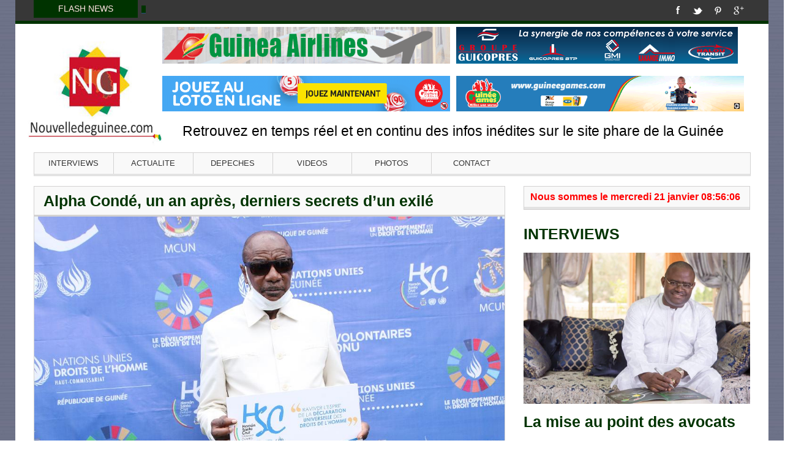

--- FILE ---
content_type: text/html; charset=UTF-8
request_url: https://www.nouvelledeguinee.com/blog-fr_Alpha_Cond____un_an_apr__s__derniers_secrets_da__un_exil___16.html
body_size: 13696
content:




<!DOCTYPE html>
<html>


<head>

    <title>Alpha Condé, un an après, derniers secrets d’un exilé</title>
    <meta name="description" content="
Renvers&eacute; le 5 septembre 2021, install&eacute; &agrave; Istanbul depuis le 21 mai dernier, l&rsquo;ancien chef de l&rsquo;&Eacute;tat guin&eacute;en a mis &agrave; profit l&rsqu">
    <meta name="keywords" content="">

    <meta name="viewport" content="width=device-width, initial-scale=1.0, minimum-scale=1.0, maximum-scale=1.0">
    <link rel="icon" type="image/png" href="img/favicon.png" />
    <link rel="stylesheet" type="text/css" href="css/bootstrap.css">
    <link rel=stylesheet href="css/bootstrap-responsive.css">
    <link rel="stylesheet" type="text/css" href="css/flexslider.css">
    <link rel="stylesheet" type="text/css" href="css/prettyPhoto.css">
    <link rel=stylesheet href="css/style.css">
    <!--[if lt IE 9]>
    <link href="css/ie8.css" rel="stylesheet" type="text/css" />
    <script src="https://html5shiv.googlecode.com/svn/trunk/html5.js"></script>
    <![endif]-->
    <script type="text/javascript" src="js/jquery-1.9.0.js"></script>
    <script type="text/javascript" src="js/main.js"></script>
    <script type="text/javascript" src="js/jquery.flexslider.js"></script>
    <script type="text/javascript" src="js/jquery.prettyPhoto.js"></script>
    <script type="text/javascript" src="js/tinynav.min.js"></script>
    <script type="text/javascript" src='js/jquery.placeholder.min.js'></script>
    <script type="text/javascript" src='js/bootstrap.min.js'></script>
    <script type="text/javascript" src='js/jquery.ticker.js'></script>


		<meta property="og:title" content="Alpha Condé, un an après, derniers secrets d’un exilé" />
        <meta property="og:description" content="
Renvers&eacute; le 5 septembre 2021, install&eacute; &agrave; Istanbul depuis le 21 mai dernier, l&rsquo;ancien chef de l&rsquo;&Eacute;tat guin&eacute;en a mis &agrave; profit l&rsqu" />
		<meta property="og:locale" content="fr_FR" />
		<meta property="og:url" content="https://www.nouvelledeguinee.com/blog-fr_Alpha_Cond____un_an_apr__s__derniers_secrets_da__un_exil___16.html" /><meta property="og:image" content="https://www.nouvelledeguinee.com/images/rub2/calb16144x_jpg.jpg" />		
<!-- DEBUT DU SCRIPT -->

<SCRIPT LANGUAGE="JavaScript">
<!-- D�but
function fermer() {
window.close();
}
// Fin -->
</SCRIPT>


<!-- Debut du tracking Pop--><img src=http://www.pop-affiliation.com/affredir/vw.php?ref=diallo&nb=1 style="display:none; width:0; height:0;"><!-- FIN du tracking Pop-->

<script async src="//pagead2.googlesyndication.com/pagead/js/adsbygoogle.js"></script>
<script>
  (adsbygoogle = window.adsbygoogle || []).push({
    google_ad_client: "ca-pub-9070271060670045",
    enable_page_level_ads: true
  });
</script>

<!-- Go to www.addthis.com/dashboard to customize your tools -->
<script type="text/javascript" src="//s7.addthis.com/js/300/addthis_widget.js#pubid=ra-5cf3e9610f8978bc"></script>

</head>


<body>
<script>
    $(function(){
        // insert width of regular content
        fullbckwidth=1170;
        var width = (window.innerWidth > 0) ? window.innerWidth : screen.width;
        var height = $('#fullad').height();
        blockwidth=(width-fullbckwidth)/2;
        if (width>1199){
            $('#leftbackad').css('width',blockwidth);
            $('#leftbackad').css('height',height);
            $('#rightbackad').css('width',blockwidth);
            $('#rightbackad').css('height',height);
        }
    })

</script>

<style>
    #fullad{
        z-index:-999;
        width:100%;
        height:100%;
        background: url('http://www.nouvelledeguinee.com/images/') no-repeat center center fixed;
        -webkit-background-size: cover;
        -moz-background-size: cover;
        -o-background-size: cover;
        background-size: cover;
    }
    #enveloper {
        width:1170px;
    }
    #leftbackad{
        width:1px;
        height:1px;
        float:left;
        position:absolute;
    }
    #rightbackad{
        width:1px;
        float:right;
        height:1px;
        position:absolute;
        right:0;
        top:0;
    }
    /*#bglink{
        display:block;
        height:100%;
        width:100%;
        position:fixed;
        left:0;
        top:0;
        z-index:0;
        text-indent:-5000em;
        /* If you want to make only a part of background clickable,
           adjust height/width/left/top here.
    }*/
</style>

<div id="leftbackad"><a href="" style="width:100%;height:100%;display:block;position:relative;">&nbsp</a></div>
<div id="rightbackad"><a href="" style="width:100%;height:100%;display:block;position:relative;">&nbsp</a></div>
<div id="fullad">

<header>
    <div id="fb-root"></div>
    <script>(function(d, s, id) {
            var js, fjs = d.getElementsByTagName(s)[0];
            if (d.getElementById(id)) return;
            js = d.createElement(s); js.id = id;
            js.src = "//connect.facebook.net/en_US/sdk.js#xfbml=1&appId=349799705100587&version=v2.0";
            fjs.parentNode.insertBefore(js, fjs);
        }(document, 'script', 'facebook-jssdk'));</script>
    <div class='container'>
        <!--<div class='row menu-line'>
            <div class='span7'>
                <nav>
                    <ul>
                        <li class='active'><a href="index.html">Home</a></li>
                        <li><a href="blog.html">Post Layout</a></li>
                        <li><a href="homepage-blog.html">Pages</a></li>
                        <li><a href="shortcodes-texts.html">Shortcodes</a></li>
                        <li><a href="contact.html">Contact</a></li>
                    </ul>
                </nav>
            </div>
            <div class='span3 social-links'>
                <ul>
                    <li><a href="#" class='facebook'>Facebook</a></li>
                    <li><a href="#" class='twitter'>Twitter</a></li>
                    <li><a href="#" class='pinterest'>Pinterest</a></li>
                    <li><a href="#" class='googleplus'>Google+</a></li>
                </ul>
            </div>
            <div class='span2 search-form'>
                <form action="blog-search.html">
                    <input class='span2' type="text" name="search" placeholder="Search..." />
                    <input type="submit" name="submit" value='Search' />
                </form>
            </div>
        </div>-->

        <!--breaking news-->
        <div class='row breaking-news'>
    <div class='span2 title'>
        <span>Flash News</span>
    </div>
    <div class='span7 header-news'>
        <ul id="js-news" class="js-hidden">

        </ul>
    </div>

    <div class='span3 social-links'>
        <ul>
            <li><a href="#" class='facebook'>Facebook</a></li>
            <li><a href="#" class='twitter'>Twitter</a></li>
            <li><a href="#" class='pinterest'>Pinterest</a></li>
            <li><a href="#" class='googleplus'>Google+</a></li>
        </ul>
    </div>
</div>
        <!--logo & ads-->
        <div class='row logo-line'>
    <div class='span3 logomargin'>
        <a href="index.php" class="nomargin">
            <figure>
                <img class="logomargin" src="http://www.nouvelledeguinee.com/images/logo-nouvelledeguinee-carre4.png" alt="ACCUEIL"/>
            </figure>
        </a>
    </div>


    <!--<div class="span10 hidden-phone nomargin">-->
    <div class="span10 nomargin">

    <div class='span5  advertising admargin' ><a href="">
                <img class="adimg" src="http://www.nouvelledeguinee.com/images/zaaa.gif" alt=""/>
            </a></div><div class='span5  advertising admargin' ><!-- DEBUT du code HTML Pop-Affiliation--><img src="http://www.pop-affiliation.com/affredir/vw.php?ref=diallo&nb=454" style="width:0px;height:0px"><a href=http://www.pop-affiliation.com/affredir/index.php?ref=diallo&nb=454 rel="nofollow"><img src=http://www.pop-affiliation.com/affiliate/images/GuicopresBan_460x60_2.png border=0 alt=Bannière Guicopres></a><!-- FIN du code HTML Pop-Affiliation--></div><div class='span5  advertising admargin' ><a href="">
                <img class="adimg" src="http://www.nouvelledeguinee.com/images/zzzzz.gif" alt=""/>
            </a></div><div class='span5  advertising admargin' ><a href="">
                <img class="adimg" src="http://www.nouvelledeguinee.com/images/zz.gif" alt=""/>
            </a></div>    </div>

<div class='row' style="padding-left:10px">
<center><span style="font-size:23px">Retrouvez en temps r&eacute;el et en continu des infos in&eacute;dites sur le site phare de la Guin&eacute;e </span></center>
</div>

</div>




        <!--main menu-->
        <div class='row main-nav'>
    <div class='span12'>
        <nav>
            <ul>

<li class='first-child'>
        <div class='inner'>
            <a href="article.php?type=rub23&langue=fr">INTERVIEWS</a>
            </div></li><li class=''>
        <div class='inner'>
            <a href="article.php?type=rub2&langue=fr">ACTUALITE</a>
            </div></li><li class=''>
        <div class='inner'>
            <a href="article.php?type=rub3&langue=fr">DEPECHES</a>
            </div></li><li class=''>
        <div class='inner'>
            <a href="article.php?type=rub22&langue=fr">VIDEOS</a>
            </div></li><li class=''>
        <div class='inner'>
            <a href="photos.php?type=rub5&langue=fr">PHOTOS</a>
            </div></li><li class=''>
        <div class='inner'>
            <a href="formulaire3.php?type=rub25&langue=fr">CONTACT</a>
            </div></li>


            </ul>
        </nav>
    </div>
</div>
    </div>
</header>

    <script>
        var RecaptchaOptions = {theme: 'clean'};
        function validateCaptcha() {
            var challengeField = $('input#recaptcha_challenge_field').val(),
                responseField = $('input#recaptcha_response_field').val();
            var html = $.ajax({
                type: 'POST',
                url: 'ressources/includes/ajax.recaptcha.php',
                data: "recaptcha_challenge_field=" + challengeField + "&recaptcha_response_field=" + responseField,
                async: false
            }).responseText;
            return html;
        }

        function sendcomment() {
            var name = $('#author').val(),
                email = $('#email').val(),
                website = $('#url').val(),
                comment = $('#comment').val(),
                langue = $('#field_langue').val(),
                code = $('#field_code').val(),
                errors = 0;
            if (name == '' || name.length < 3) {
                errors++;
            }
            /*if (email == '' || email.length < 8 || email.indexOf('@') < 0 || email.indexOf('.') < 0) {
                errors++;
            }
            if (comment == '' || comment.length < 3) {
                errors++;
            }*/
            spam = validateCaptcha();
            caperr = "Captcha Error!";
            if (spam == 1) {
                errors++;
                $('#capres').html(caperr);
                $('#capres').css({'display': 'block'});
                jQuery('#captcharow').css('display', 'block').animate({opacity: 1}, 300);
                $('#recaptcha_reload').trigger('click');
            } else {
                $('#capres').html(' ')
                $('#capres').css({'display': 'none'});
            }
            if (errors == 0) {
                jQuery.post('ressources/includes/sendcomment.php', {name: name, email: email, langue: langue,
                    website: website, comment: comment, code: code}, function (data) {
                    if (data == 1) {
                        $('#author').val('');
                        $('#email').val('');
                        $('#url').val('');
                        $('#comment').val('');
                        $('#form_error').css({'background-color': '#c22525', 'display': 'none'});
                        $('#form_success').css({'background-color': '#77b01e', 'display': 'block'});
                        //$('#result').html('<span><i class="fa fa-check"></i>Merci pour votre message!</span><div class="clear"></div>');
                        //$('#result1').css({'color': '#77b01e', 'display': 'block'});
                    }
                });
                return false;
            } else {
                //$('#result1').css({'color': 'red', 'display': 'block'});
                //$('#result').html('<span><i class="fa fa-exclamation-triangle"></i>Erreur! Merci de corriger.</span><div class="clear"></div>');
                $('#form_error').css({'background-color': '#c22525', 'display': 'block'});
                $('#form_success').css({'background-color': '#77b01e', 'display': 'none'});
                return false;
            }
        };
    </script>

<div id='main'>
    <div class='container'>
        <div class='row'><div class='content span8 blog-page'><article>
        <h1 class="title red-text">Alpha Condé, un an après, derniers secrets d’un exilé</h1>
        <figure><a href="http://www.nouvelledeguinee.com/images/rub2/calb16144x_jpg.jpg" rel="prettyPhoto">
                <img src="http://www.nouvelledeguinee.com/images/rub2/calb16144x_jpg.jpg" alt="Alpha Condé, un an après, derniers secrets d’un exilé">
            </a></figure>
        <div class="blog-content">
            <div class="info">
                <a href="#">0 commentaires</a>,
                <span class="date">30 - 8 - 2022</span>, by
                <a href="#">admin</a>
            </div>
            <p>                <div class="m8h3af8h l7ghb35v kjdc1dyq kmwttqpk gh25dzvf n3t5jt4f" style="overflow-wrap: break-word; margin: 0px; white-space: pre-wrap; font-family: ">
<div dir="auto" style="font-family: inherit;"><strong>Renvers&eacute; le 5 septembre 2021, install&eacute; &agrave; Istanbul depuis le 21 mai dernier, l&rsquo;ancien chef de l&rsquo;&Eacute;tat guin&eacute;en a mis &agrave; profit l&rsquo;ann&eacute;e &eacute;coul&eacute;e pour se livrer &agrave; une introspection, nouvelle chez lui.</strong></div>
</div>

<div class="l7ghb35v kjdc1dyq kmwttqpk gh25dzvf jikcssrz n3t5jt4f" style="overflow-wrap: break-word; margin: 0.5em 0px 0px; white-space: pre-wrap; font-family: ">
<div dir="auto" style="font-family: inherit;"><em>&laquo;</em> Monsieur le pr&eacute;sident, &ccedil;a ne va pas. C&rsquo;est pourquoi nous avons fait le coup d&rsquo;&Eacute;tat.</div>
</div>

<div class="l7ghb35v kjdc1dyq kmwttqpk gh25dzvf jikcssrz n3t5jt4f" style="overflow-wrap: break-word; margin: 0.5em 0px 0px; white-space: pre-wrap; font-family: ">
<div dir="auto" style="font-family: inherit;">&mdash; Comment &ccedil;a, &ccedil;a ne va pas ?</div>
</div>

<div class="l7ghb35v kjdc1dyq kmwttqpk gh25dzvf jikcssrz n3t5jt4f" style="overflow-wrap: break-word; margin: 0.5em 0px 0px; white-space: pre-wrap; font-family: ">
<div dir="auto" style="font-family: inherit;">&mdash; Monsieur le Professeur, si nous sortons tout de suite, la population va nous soutenir. Personne ne va vous faire de mal car vous avez &eacute;t&eacute; digne. Mais il faut accepter que vous n&rsquo;&ecirc;tes plus le pr&eacute;sident de ce pays.</div>
</div>

<div class="l7ghb35v kjdc1dyq kmwttqpk gh25dzvf jikcssrz n3t5jt4f" style="overflow-wrap: break-word; margin: 0.5em 0px 0px; white-space: pre-wrap; font-family: ">
<div dir="auto" style="font-family: inherit;">&mdash; Moi je veux m&rsquo;adresser &agrave; mon peuple. C&rsquo;est le peuple qui m&rsquo;a &eacute;lu !</div>
</div>

<div class="l7ghb35v kjdc1dyq kmwttqpk gh25dzvf jikcssrz n3t5jt4f" style="overflow-wrap: break-word; margin: 0.5em 0px 0px; white-space: pre-wrap; font-family: ">
<div dir="auto" style="font-family: inherit;">&mdash; Et si ce peuple-l&agrave; m&ecirc;me souffre ?</div>
</div>

<div class="l7ghb35v kjdc1dyq kmwttqpk gh25dzvf jikcssrz n3t5jt4f" style="overflow-wrap: break-word; margin: 0.5em 0px 0px; white-space: pre-wrap; font-family: ">
<div dir="auto" style="font-family: inherit;">&mdash; Est-ce que le peuple ne souffre pas aussi au S&eacute;n&eacute;gal et en C&ocirc;te d&rsquo;Ivoire ?</div>
</div>

<div class="l7ghb35v kjdc1dyq kmwttqpk gh25dzvf jikcssrz n3t5jt4f" style="overflow-wrap: break-word; margin: 0.5em 0px 0px; white-space: pre-wrap; font-family: ">
<div dir="auto" style="font-family: inherit;">&mdash; Oui, mais pas dans les m&ecirc;mes conditions que nous.</div>
</div>

<div class="l7ghb35v kjdc1dyq kmwttqpk gh25dzvf jikcssrz n3t5jt4f" style="overflow-wrap: break-word; margin: 0.5em 0px 0px; white-space: pre-wrap; font-family: ">
<div dir="auto" style="font-family: inherit;">&mdash; Vous savez o&ugrave; se trouvait ce pays quand je suis arriv&eacute; ? Vous savez l&rsquo;effort que j&rsquo;ai men&eacute; pour que le pays avance ? &raquo;</div>
</div>

<div class="l7ghb35v kjdc1dyq kmwttqpk gh25dzvf jikcssrz n3t5jt4f" style="overflow-wrap: break-word; margin: 0.5em 0px 0px; white-space: pre-wrap; font-family: ">
<div dir="auto" style="font-family: inherit;">C&rsquo;&eacute;tait il y a un an, le 5 septembre 2021 au matin. <strong>Alpha Cond&eacute;</strong>, qui &eacute;tait mont&eacute; dans sa chambre r&eacute;cup&eacute;rer les cl&eacute;s du bunker souterrain de son palais de S&eacute;khoutour&eacute;ya avant de tomber nez &agrave; nez avec un d&eacute;tachement des Forces sp&eacute;ciales, dialogue avec le <strong>commandant Alya Camara</strong>, venu l&rsquo;arr&ecirc;ter. Il est pieds nus, en jean et chemise ouverte, assis sur un canap&eacute;. &Agrave; ce moment de la journ&eacute;e,<strong> les militaires putschistes qui l&rsquo;entourent ont d&eacute;j&agrave; razzi&eacute; sa chambre, emportant avec eux les sacs d&rsquo;argent liquide qui s&rsquo;y trouvaient. Alya Camara</strong> sera d&rsquo;ailleurs arr&ecirc;t&eacute; pour ces faits deux mois plus tard sur ordre du colonel Doumbouya, puis lib&eacute;r&eacute; et de nouveau appr&eacute;hend&eacute; d&eacute;but juin 2022, avant d&rsquo;&ecirc;tre d&eacute;tenu au secret.</div>
</div>

<div class="l7ghb35v kjdc1dyq kmwttqpk gh25dzvf jikcssrz n3t5jt4f" style="overflow-wrap: break-word; margin: 0.5em 0px 0px; white-space: pre-wrap; font-family: ">
<div dir="auto" style="font-family: inherit;">Quant aux coffres du bureau pr&eacute;sidentiel,<strong> bourr&eacute;s de devises et de bijoux,</strong> ils ont pris la direction du palais <strong>Mohammed-V,</strong> o&ugrave; r&eacute;side le nouvel homme fort, manifestement peu enclin &agrave; laisser &agrave; d&rsquo;autres que lui le soin de g&eacute;rer un aussi pr&eacute;cieux butin de guerre.</div>
</div>

<div class="l7ghb35v kjdc1dyq kmwttqpk gh25dzvf jikcssrz n3t5jt4f" style="overflow-wrap: break-word; margin: 0.5em 0px 0px; white-space: pre-wrap; font-family: ">
<div dir="auto" style="font-family: inherit;">C&rsquo;&eacute;tait il y a un an donc et, depuis, rien dans le fond n&rsquo;a chang&eacute;.<strong> Mamadi Doumbouya n&rsquo;a toujours pas fix&eacute; de limites pr&eacute;cises &agrave; son pouvoir d&rsquo;exception, et Alpha Cond&eacute; n&rsquo;a toujours pas sign&eacute; sa lettre de d&eacute;mission. </strong>On la lui a pourtant pr&eacute;sent&eacute;e, cette fameuse lettre, peu apr&egrave;s qu&rsquo;il avait refus&eacute; d&rsquo;avaliser sa propre abdication &agrave; la t&eacute;l&eacute;vision dans l&rsquo;apr&egrave;s-midi du<strong> 5 septembre. </strong>Mais il l&rsquo;a jet&eacute;e &agrave; la poubelle sans m&ecirc;me la lire, se contentant de r&eacute;pondre &agrave; ses ge&ocirc;liers par un proverbe malink&eacute; : &laquo; <em>N&rsquo;h&eacute;site jamais, n&rsquo;aie jamais peur, ne trahis jamais ta parole, ne trahis jamais tes anc&ecirc;tres. &raquo;</em></div>
</div>

<div class="l7ghb35v kjdc1dyq kmwttqpk gh25dzvf jikcssrz n3t5jt4f" style="overflow-wrap: break-word; margin: 0.5em 0px 0px; white-space: pre-wrap; font-family: ">
<div dir="auto" style="font-family: inherit;"><strong>Sous la protection d&rsquo;Erdogan</strong></div>

<div dir="auto" style="font-family: inherit;">Install&eacute; &agrave; Istanbul depuis le 21 mai, tout d&rsquo;abord dans une suite du <strong>Conrad Hilton</strong>, puis dans une villa mise &agrave; sa disposition par des amis turcs avec la b&eacute;n&eacute;diction du <strong>pr&eacute;sident Erdogan</strong> qui l&rsquo;a plac&eacute; sous discr&egrave;te protection polici&egrave;re, <strong>Alpha Cond&eacute; est exactement dans les m&ecirc;mes dispositions d&rsquo;esprit que le jour de sa chute</strong>.</div>

<div dir="auto" style="font-family: inherit;">Certes, il poursuit sa convalescence, les deux op&eacute;rations subies d&eacute;but 2022 &agrave; Abou Dhabi ayant laiss&eacute; des traces sur sa carcasse d&rsquo;octog&eacute;naire. Mais son &eacute;tat physique a manifestement peu &agrave; voir avec les confidences alarmistes de son ancien m&eacute;decin personnel, le <strong>docteur Kaba,</strong> qui lui donnait six mois &agrave; vivre et en avait persuad&eacute; le <strong>colonel Doumbouya. </strong>Suffisamment valide en tout cas pour une heure de marche quotidienne sur la plage, <strong>l&rsquo;ex-pr&eacute;sident passe ses journ&eacute;es &agrave; lire, &agrave; peaufiner son bilan et &agrave; s&rsquo;entretenir au t&eacute;l&eacute;phone avec des amis dont le cercle, in&eacute;vitablement, s&rsquo;est restreint.</strong></div>
</div>

<div class="l7ghb35v kjdc1dyq kmwttqpk gh25dzvf jikcssrz n3t5jt4f" style="overflow-wrap: break-word; margin: 0.5em 0px 0px; white-space: pre-wrap; font-family: ">
<div dir="auto" style="font-family: inherit;">Si on ignore les d&eacute;tails du &laquo; <strong>deal &raquo;</strong> convenu entre<strong> Mamadi Doumbouya</strong> et les autorit&eacute;s turques le concernant, l&rsquo;hypoth&egrave;se la plus probable &eacute;tant qu&rsquo;il s&rsquo;agit d&rsquo;un exil sans perspective de retour,<strong> il est clair qu&rsquo;Alpha Cond&eacute; fait tout pour ne pas embarrasser ces derni&egrave;res : aucune d&eacute;claration, aucun contact avec les m&eacute;dias et aucune visite susceptible d&rsquo;&ecirc;tre mal interpr&eacute;t&eacute;e.</strong> Ce qui ne l&rsquo;emp&ecirc;che nullement de se tenir inform&eacute; de tout, et de tout ce qui touche &agrave; la <strong>Guin&eacute;e </strong>en particulier, avec une avidit&eacute; qui ne se d&eacute;ment pas.</div>
</div>

<div class="l7ghb35v kjdc1dyq kmwttqpk gh25dzvf jikcssrz n3t5jt4f" style="overflow-wrap: break-word; margin: 0.5em 0px 0px; white-space: pre-wrap; font-family: ">
<div dir="auto" style="font-family: inherit;">R&eacute;guli&egrave;rement, des chefs d&rsquo;&Eacute;tat dont il est rest&eacute; proche &ndash; <strong>Denis Sassou Nguesso, Jo&atilde;o Louren&ccedil;o, Yoweri Museveni, Faure Gnassingb&eacute;&hellip;</strong> &ndash; prennent, directement ou non, de ses nouvelles, tout comme des personnalit&eacute;s avec lesquelles il a &eacute;troitement travaill&eacute;, comme<strong> Paulo Gomes, Carlos Lopes, Vera Songwe, Don Mello</strong>, et quelques autres. &Agrave; l&rsquo;instar du pr&eacute;sident de la <strong>BAD, Akinwumi Adesina,</strong> qui lui a rendu un hommage remarqu&eacute; en marge des <strong>Assembl&eacute;es de la Banque</strong> en mai (&laquo; <em>j&rsquo;ai une tr&egrave;s haute appr&eacute;ciation de lui, c&rsquo;est quelqu&rsquo;un dont l&rsquo;Afrique peut &ecirc;tre fi&egrave;re &raquo;), </em>les amis &eacute;trangers d<strong>&rsquo;Alpha Cond&eacute;</strong> usent du m&ecirc;me mot pour qualifier le d&eacute;part forc&eacute; du pouvoir d&rsquo;un homme tout proche &agrave; leurs yeux de faire d&eacute;coller l&rsquo;&eacute;conomie guin&eacute;enne <em>: &laquo; a waste &raquo;, &laquo; un g&acirc;chis &raquo;.</em></div>
</div>

<div class="l7ghb35v kjdc1dyq kmwttqpk gh25dzvf jikcssrz n3t5jt4f" style="overflow-wrap: break-word; margin: 0.5em 0px 0px; white-space: pre-wrap; font-family: ">
<div dir="auto" style="font-family: inherit;"><strong>Trois erreurs</strong></div>

<div dir="auto" style="font-family: inherit;">Reste &agrave; savoir ce qu&rsquo;en pensent les Guin&eacute;ens eux-m&ecirc;mes. Aucun d&rsquo;entre eux n&rsquo;est descendu dans la rue au lendemain du 5 septembre pour protester contre le putsch, pas m&ecirc;me les militants de son propre parti, comme t&eacute;tanis&eacute;s. Peu port&eacute; sur l&rsquo;autocritique, &laquo; <strong>le Professeur </strong>&raquo; a tout de m&ecirc;me mis &agrave; profit l&rsquo;ann&eacute;e &eacute;coul&eacute;e pour se livrer &agrave; une introspection, nouvelle chez lui :<strong> quelles erreurs a-t-il commises pour qu&rsquo;on en arrive l&agrave; ?</strong> Il s&rsquo;en reconna&icirc;t trois : <strong>la premi&egrave;re </strong>est de s&rsquo;&ecirc;tre toujours comport&eacute; en <strong>pr&eacute;sident de la FEANF, </strong>c&eacute;l&egrave;bre syndicat &eacute;tudiant des ann&eacute;es 1<strong>960</strong> et <strong>1970, </strong>plus qu&rsquo;en chef d&rsquo;&Eacute;tat. Une attitude <strong>&laquo; cash</strong> &raquo;, dont la d&eacute;sinvolture apparente a froiss&eacute; certains de ses pairs.</div>
</div>

<div class="l7ghb35v kjdc1dyq kmwttqpk gh25dzvf jikcssrz n3t5jt4f" style="overflow-wrap: break-word; margin: 0.5em 0px 0px; white-space: pre-wrap; font-family: ">
<div dir="auto" style="font-family: inherit;"><strong>La deuxi&egrave;me</strong> est d&rsquo;avoir brusquement chang&eacute;, quelques mois avant le putsch, ses num&eacute;ros de t&eacute;l&eacute;phones portables auxquels une bonne moiti&eacute; des Guin&eacute;ens avaient fini par avoir acc&egrave;s. Cela l&rsquo;a coup&eacute; de pr&eacute;cieuses sources d&rsquo;information qui, il en est persuad&eacute;, l&rsquo;auraient averti de ce qui se tramait contre lui. Conscient de cette lacune, <strong>le chef d&rsquo;antenne de la DGSE &agrave; l&rsquo;ambassade de France &agrave; Conakry lui avait conseill&eacute; de rapatrier &agrave; la pr&eacute;sidence les services de la Direction g&eacute;n&eacute;rale du renseignement int&eacute;rieur et de la placer sous son autorit&eacute; directe. </strong>Il regrette, a posteriori, de ne pas l&rsquo;avoir &eacute;cout&eacute;.</div>
</div>

<div class="l7ghb35v kjdc1dyq kmwttqpk gh25dzvf jikcssrz n3t5jt4f" style="overflow-wrap: break-word; margin: 0.5em 0px 0px; white-space: pre-wrap; font-family: ">
<div dir="auto" style="font-family: inherit;"><strong>La troisi&egrave;me erreur </strong>enfin &ndash; et la plus s&eacute;rieuse &ndash; est de ne s&rsquo;&ecirc;tre jamais r&eacute;ellement pr&eacute;occup&eacute; de sa propre s&eacute;curit&eacute;. Cette arm&eacute;e, r&eacute;form&eacute;e sous la houlette du <strong>g&eacute;n&eacute;ral fran&ccedil;ais Bruno Cl&eacute;ment-Boll&eacute;e, Alpha Cond&eacute;</strong> la croyait d&eacute;sormais r&eacute;publicaine et d&eacute;barrass&eacute;e de ses d&eacute;mons putschistes, au point de juger impossible l&rsquo;hypoth&egrave;se d&rsquo;un coup d&rsquo;&Eacute;tat. Le seul officier sup&eacute;rieur dont il s&rsquo;est vraiment m&eacute;fi&eacute; &agrave; la fin de son second mandat es<strong>t Aboubacar Sidiki Camara, alias &laquo; Idi Amin &raquo;</strong>, dont il avait fait un g&eacute;n&eacute;ral quatre &eacute;toiles peu apr&egrave;s son arriv&eacute;e au pouvoir, s&rsquo;attirant au passage les reproches de certains de ses pairs experts en la mati&egrave;re <strong>(Blaise Compaor&eacute;</strong> et <strong>Denis Sassou Nguesso</strong>, notamment), pour qui un gendarme ne saurait &ecirc;tre le chef le plus &eacute;toil&eacute; d&rsquo;une arm&eacute;e.</div>
</div>

<div class="l7ghb35v kjdc1dyq kmwttqpk gh25dzvf jikcssrz n3t5jt4f" style="overflow-wrap: break-word; margin: 0.5em 0px 0px; white-space: pre-wrap; font-family: ">
<div dir="auto" style="font-family: inherit;"><strong>Alpha Cond&eacute;</strong> avait fini par percevoir l&rsquo;ambition pr&eacute;gnante de ce saint-cyrien,<strong> directeur de cabinet du ministre de la D&eacute;fense, Mohamed Dian&eacute;,</strong> et lorsqu&rsquo;un jour de <strong>2019 l&rsquo;attach&eacute; militaire &agrave; l&rsquo;ambassade de France est venu lui dire qu&rsquo;&laquo; Idi Amin &raquo; faisait tout pour bloquer les r&eacute;formes lanc&eacute;es par Cl&eacute;ment-Boll&eacute;e,</strong> sa d&eacute;cision ne s&rsquo;est pas fait attendre : il l&rsquo;a exp&eacute;di&eacute; comme ambassadeur le plus loin possible, &agrave; <strong>Cuba</strong>, sans m&ecirc;me le recevoir avant son d&eacute;part, sourd &agrave; la requ&ecirc;te du g&eacute;n&eacute;ral qui souhaitait &ecirc;tre affect&eacute; dans un pays moins anecdotique.</div>
</div>

<div class="l7ghb35v kjdc1dyq kmwttqpk gh25dzvf jikcssrz n3t5jt4f" style="overflow-wrap: break-word; margin: 0.5em 0px 0px; white-space: pre-wrap; font-family: ">
<div dir="auto" style="font-family: inherit;">Tel est &agrave; tout le moins le r&eacute;cit que m&rsquo;avait fait &agrave; l&rsquo;&eacute;poque A<strong>lpha Cond&eacute;</strong>, lequel diff&egrave;re de celui qu&rsquo;<strong>Aboubacar Sidiki Camara,</strong> devenu ministre de la D&eacute;fense apr&egrave;s le putsch du 5 septembre, a livr&eacute; r&eacute;cemment &agrave; <strong>Jeune Afrique</strong>. &Agrave; l&rsquo;en croire,<strong> c&rsquo;est &agrave; la suite d&rsquo;une conversation avec le pr&eacute;sident au cours de laquelle il lui aurait d&eacute;conseill&eacute; de briguer un troisi&egrave;me mandat que celui-ci l&rsquo;aurait limog&eacute; de son poste.</strong></div>
</div>

<div class="l7ghb35v kjdc1dyq kmwttqpk gh25dzvf jikcssrz n3t5jt4f" style="overflow-wrap: break-word; margin: 0.5em 0px 0px; white-space: pre-wrap; font-family: ">
<div dir="auto" style="font-family: inherit;">&laquo;<strong> Si j&rsquo;avais su que Doumbouya &eacute;tait un ancien l&eacute;gionnaire fran&ccedil;ais&hellip;</strong> &raquo;</div>

<div dir="auto" style="font-family: inherit;">Une version d&eacute;mentie par <strong>Alpha Cond&eacute;</strong> lui-m&ecirc;me et son entourage proche, selon qui cet entretien n&rsquo;a jamais eu lieu. Nul il est vrai, &agrave; moins de basculer ouvertement dans l&rsquo;opposition, n&rsquo;osait alors contredire <strong>&laquo; le professeur </strong>&raquo; sur ce point.</div>

<div dir="auto" style="font-family: inherit;">Ce qui n&rsquo;emp&ecirc;chait pas certains g&eacute;n&eacute;raux de juger l&rsquo;op&eacute;ration troisi&egrave;me mandat ing&eacute;rable. Le chef d&rsquo;&eacute;tat-major, le g&eacute;n&eacute;ral <strong>Namory Traor&eacute;,</strong> qu&rsquo;<strong>Alpha Cond&eacute; </strong>consid&egrave;re aujourd&rsquo;hui comme un tra&icirc;tre pour s&rsquo;&ecirc;tre ralli&eacute; au <strong>colonel Doumbouya</strong> le 5 septembre, &eacute;tait-il de ceux-l&agrave; ? C&rsquo;est probable.</div>
</div>

<div class="l7ghb35v kjdc1dyq kmwttqpk gh25dzvf jikcssrz n3t5jt4f" style="overflow-wrap: break-word; margin: 0.5em 0px 0px; white-space: pre-wrap; font-family: ">
<div dir="auto" style="font-family: inherit;"><strong>L&rsquo;&eacute;pisode le plus controvers&eacute; des rapports entre l&rsquo;ancien pr&eacute;sident et son arm&eacute;e concerne ses relations pr&eacute;sum&eacute;es avec son futur tombeur, Mamadi Doumbouya. </strong>Si le colonel a affirm&eacute; avoir &eacute;t&eacute; re&ccedil;u par <strong>Alpha Cond&eacute;</strong> &agrave; deux reprises entre <strong>2012 </strong>et<strong> 2020, </strong>ce qui n&rsquo;aurait en soi rien d&rsquo;&eacute;tonnant au regard de l&rsquo;habitude qu&rsquo;avait prise ce dernier de contacter directement les officiers sans en avertir leur hi&eacute;rarchie, l&rsquo;ex-chef de l&rsquo;&Eacute;tat a affirm&eacute; &agrave; ses proches n&rsquo;avoir conserv&eacute; aucun souvenir de ces audiences.</div>
</div>

<div class="l7ghb35v kjdc1dyq kmwttqpk gh25dzvf jikcssrz n3t5jt4f" style="overflow-wrap: break-word; margin: 0.5em 0px 0px; white-space: pre-wrap; font-family: ">
<div dir="auto" style="font-family: inherit;">Mieux, &agrave; l&rsquo;entendre, ce n&rsquo;est pas lui qui l&rsquo;a nomm&eacute; &agrave; la t&ecirc;te des<strong> Forces sp&eacute;ciales,</strong> une unit&eacute; d&rsquo;&eacute;lite cens&eacute;e &ecirc;tre d&eacute;ploy&eacute;e &agrave; la fronti&egrave;re avec le Mali pour prot&eacute;ger la Guin&eacute;e des infiltrations d&rsquo;&eacute;l&eacute;ments jihadistes, mais qui, en r&eacute;alit&eacute;, n&rsquo;a jamais quitt&eacute; son cantonnement de<strong> Kaleya, </strong>&agrave; 130 kilom&egrave;tres de Conakry. &laquo;<em> Le CV de Doumbouya ne m&rsquo;a jamais &eacute;t&eacute; soumis ; si j&rsquo;avais su que c&rsquo;&eacute;tait un ancien l&eacute;gionnaire fran&ccedil;ais, je ne l&rsquo;aurais jamais choisi</em> &raquo;, confiait-il r&eacute;cemment &agrave; un visiteur.</div>
</div>

<div class="l7ghb35v kjdc1dyq kmwttqpk gh25dzvf jikcssrz n3t5jt4f" style="overflow-wrap: break-word; margin: 0.5em 0px 0px; white-space: pre-wrap; font-family: ">
<div dir="auto" style="font-family: inherit;">Ce ne serait pas lui non plus, mais un groupe de pression compos&eacute; du<strong> Premier ministre Kassory Fofana, du ministre de la D&eacute;fense Mohamed Dian&eacute;, de son conseiller sp&eacute;cial Tibou Kamara et du g&eacute;n&eacute;ral Namory Traor&eacute;, qui serait &agrave; l&rsquo;origine de l&rsquo;utilisation des Forces sp&eacute;ciales au cours de l&rsquo;ann&eacute;e 2019 pour mater la mutinerie de Kindia et r&eacute;primer le soul&egrave;vement de Ratoma &ndash; faisant en quelque sorte entrer le loup dans la bergerie de Conakry. </strong>&Agrave; chaque fois<strong>, Alpha Cond&eacute; </strong>aurait &eacute;t&eacute; mis devant le fait accompli. Une th&egrave;se qui, si elle s&rsquo;av&egrave;re, ne l&rsquo;exon&egrave;re pas du p&eacute;ch&eacute; de na&iuml;vet&eacute;.</div>
</div>

<div class="l7ghb35v kjdc1dyq kmwttqpk gh25dzvf jikcssrz n3t5jt4f" style="overflow-wrap: break-word; margin: 0.5em 0px 0px; white-space: pre-wrap; font-family: ">
<div dir="auto" style="font-family: inherit;">Dans son exil stambouliote,<strong> Alpha Cond&eacute;</strong> ne s&rsquo;obstine plus &agrave; justifier ses erreurs pass&eacute;es. Apr&egrave;s tout, un coup d&rsquo;&Eacute;tat r&eacute;ussi, c&rsquo;est toujours quelque part le coup d&rsquo;&eacute;clat d&rsquo;une r&eacute;alit&eacute; cach&eacute;e. Ce<strong> 5 septembre 2021</strong>, les Guin&eacute;ens ont brusquement pris conscience non pas que le roi &eacute;tait nu et que son pouvoir &eacute;tait &agrave; ramasser, mais que les apparences qui lui donnaient le semblant de l&rsquo;autorit&eacute; et de la force n&rsquo;&eacute;taient que des ombres min&eacute;es par de multiples trahisons.</div>
</div>

<div class="l7ghb35v kjdc1dyq kmwttqpk gh25dzvf jikcssrz n3t5jt4f" style="overflow-wrap: break-word; margin: 0.5em 0px 0px; white-space: pre-wrap; font-family: ">
<div dir="auto" style="font-family: inherit;"><strong>Abattu en pleine phase de d&eacute;collage</strong></div>

<div dir="auto" style="font-family: inherit;">Tout juste regrette-t-il, lui qui avait d&eacute;cid&eacute; de ne plus se repr&eacute;senter en <strong>2026 </strong>et (au grand dam d&rsquo;un<strong> Kassory Fofana</strong>) de passer la main &agrave; la g&eacute;n&eacute;ration des Guin&eacute;ens n&eacute;s apr&egrave;s l&rsquo;ind&eacute;pendance, d&rsquo;avoir &eacute;t&eacute; en quelque sorte abattu en pleine phase de d&eacute;collage. Entre<strong> 2010</strong> et <strong>2020, le PIB</strong> par habitant a tripl&eacute; en monnaie locale, et le taux d&rsquo;acc&egrave;s &agrave; l&rsquo;&eacute;lectricit&eacute; est pass&eacute; de <strong>27 %</strong> &agrave; <strong>44 %</strong>. Cinq ann&eacute;es de plus, et son r&ecirc;ve de voir la <strong>Guin&eacute;e </strong>talonner la<strong> C&ocirc;te d&rsquo;Ivoire</strong> et d&eacute;passer le <strong>S&eacute;n&eacute;gal </strong>aurait &eacute;t&eacute; accompli, il en est persuad&eacute;.</div>
</div>

<div class="l7ghb35v kjdc1dyq kmwttqpk gh25dzvf jikcssrz n3t5jt4f" style="overflow-wrap: break-word; margin: 0.5em 0px 0px; white-space: pre-wrap; font-family: ">
<div dir="auto" style="font-family: inherit;"><strong>Alpha Cond&eacute;</strong> sait que ses faits et gestes sont scrut&eacute;s depuis Conakry par une junte de plus en plus impopulaire et qui fait planer au-dessus de sa t&ecirc;te l&rsquo;&eacute;p&eacute;e de Damocl&egrave;s des poursuites judiciaires pour &laquo; <em>crimes de sang </em>&raquo; lanc&eacute;es d&eacute;but mai &agrave; son encontre.</div>

<div dir="auto" style="font-family: inherit;">Alors il ne fait rien qui puisse alimenter la parano&iuml;a ambiante, d&rsquo;autant que, au c&oelig;ur du front de r&eacute;sistance qui se l&egrave;ve contre les ambitions suppos&eacute;es de<strong> Mamadi Doumbouya</strong> de s&rsquo;&eacute;terniser au pouvoir, nul tambour de guerre ne r&eacute;sonne pour r&eacute;clamer son retour &agrave; la t&ecirc;te de la Guin&eacute;e &ndash; tout au moins pour l&rsquo;instant.</div>
</div>

<div class="l7ghb35v kjdc1dyq kmwttqpk gh25dzvf jikcssrz n3t5jt4f" style="overflow-wrap: break-word; margin: 0.5em 0px 0px; white-space: pre-wrap; font-family: ">
<div dir="auto" style="font-family: inherit;"><strong>En a-t-il d&rsquo;ailleurs envie, de cette revanche ? </strong></div>

<div dir="auto" style="font-family: inherit;">Son &acirc;ge &ndash; <strong>84 ans</strong> &ndash; et l&rsquo;&eacute;tat de sant&eacute; qui va avec, l&rsquo;&eacute;loignement, le peu d&rsquo;app&eacute;tence de ses ex-pairs pour cette perspective et la ranc&oelig;ur tenace que lui vouent encore ceux des Guin&eacute;ens qui l&rsquo;ont combattu ces derni&egrave;res ann&eacute;es, tout cela rend l&rsquo;hypoth&egrave;se d&rsquo;un &laquo; <strong>come-back </strong>&raquo; pour le moins al&eacute;atoire. Cela n&rsquo;a pas d&ucirc; lui &eacute;chapper, m&ecirc;me si l&rsquo;on ne fera croire &agrave; personne que tant qu&rsquo;il lui restera un souffle de vie, &laquo;<strong> le Professeur </strong>&raquo; continuera de faire ce qu&rsquo;il fait depuis toujours :<strong> de la politique</strong>. O&ugrave; qu&rsquo;il aille, &agrave; <strong>Istanbul</strong>, &agrave; <strong>Abou Dhabi,</strong> au <strong>p&ocirc;le Nord</strong> ou sur une &icirc;le perdue du Pacifique, c&rsquo;est la terre de Guin&eacute;e qu&rsquo;Alpha Cond&eacute; emporte &agrave; la semelle de ses chaussures.</div>
</div>

<div class="l7ghb35v kjdc1dyq kmwttqpk gh25dzvf jikcssrz n3t5jt4f" style="overflow-wrap: break-word; margin: 0.5em 0px 0px; white-space: pre-wrap; font-family: ">
<div dir="auto" style="font-family: inherit;">Une terre qui, apparemment, ne l&rsquo;a pas oubli&eacute;. Le 24 ao&ucirc;t, lors de la c&eacute;r&eacute;monie de remise du rapport des <strong>Assises nationales </strong>au <strong>Palais Mohamed V</strong> de Conakry, son nom et son portrait ont &eacute;t&eacute; ovationn&eacute;s, alors que ceux de ses quatre pr&eacute;d&eacute;cesseurs &agrave; la t&ecirc;te de l&rsquo;&Eacute;tat depuis l&rsquo;ind&eacute;pendance n&rsquo;&eacute;taient que poliment applaudis.</div>

<div dir="auto" style="font-family: inherit;">Manifestement contrari&eacute;, le <strong>colonel Doumbouya </strong>a aussit&ocirc;t quitt&eacute; la salle, encadr&eacute; comme &agrave; son habitude par une cinquantaine de b&eacute;rets rouge des forces sp&eacute;ciales arm&eacute;s jusqu&rsquo;aux dents. &raquo; Si l&rsquo;on se fie &agrave; <em>l&rsquo;applaudim&egrave;tre </em>&raquo;, commente le site de la palce, &laquo; <em>on pourrait conclure qu&rsquo;Alpha Cond&eacute; est sur la voie de la r&eacute;habilitation</em> &raquo;.<strong> Apr&egrave;s la chute, l&rsquo;improbable rebond ?</strong></div>
</div>

<div class="l7ghb35v kjdc1dyq kmwttqpk gh25dzvf jikcssrz n3t5jt4f" style="overflow-wrap: break-word; margin: 0.5em 0px 0px; white-space: pre-wrap; font-family: ">
<div dir="auto" style="font-family: inherit;"><strong>Jeune Afrique</strong></div>
</div>
            </p><div class="tag-container"></div>
        </div>
        <div class="blog-bottom">
            <div class="share-title">Partager </div>
            <div class="share-content">
                <!-- AddThis Button BEGIN -->
				<div class="addthis_inline_share_toolbox"></div>
                <!-- AddThis Button END -->
            </div>


        </div>
    </article><div class="row">
        <div class="related-news span8">
            <div class="inner-box">
                <h1 class="title">A lire aussi</h1>
                <div class="column">
                    <div class="inner">
                        <a href="article.php?langue=fr&type=rub2&code=calb19964">
                            <figure></figure>
                            <div class="title">Qui a enlevé le fils d'un haut responsable de l' UFDG ? ( Communiqué )</div>
                            <div class="date">19 Jan, 2026</div>
                        </a>
                    </div>
                </div>
                <div class="column">
                    <div class="inner">
                        <a href="article.php?langue=fr&type=rub2&code=calb19963">
                            <figure></figure>
                            <div class="title">La CAF en colère, la FIFA « condamne fermement » le comportement de « quelques joueurs sénégalais »!</div>
                            <div class="date">19 Jan, 2026</div>
                        </a>
                    </div>
                </div>
                <div class="column">
                    <div class="inner">
                        <a href="article.php?langue=fr&type=rub2&code=calb19962">
                            <figure></figure>
                            <div class="title">Le "pouto" : de l’identité culturelle peule au phénomène de mode</div>
                            <div class="date">19 Jan, 2026</div>
                        </a>
                    </div>
                </div></div>
        </div>
    </div><div class="comments row">
        <div class="span8">
            <div class="box-title">
                <h2>0 Commentaires </h2>
                <div class="title-line"></div>
            </div>
            <div class="top-comment comment">
                <div class="left">
                    <figure>
                        <!--<img alt="" src="img/avatar01.jpg">-->
                    </figure>
                    <div class="border"></div>
                </div>
                <div class="right">
                    <div class="text">
                        <div class="name"><a href="#">Aucun commentaire pour le moment.</a></div>
                        <span class="date"> </span>
                        <p>Publiez le 1er commentaire pour cet article !</p>
                    </div>
                </div>
            </div></div>
    </div><div class="row">
        <div class="span8">
            <div class="box-title">
                <h2>Laisser un commentaire</h2>
                <span class="sub-title">Votre email ne sera pas mis en ligne. Les champs avec un * sont obligatoires.</span>
            </div>

<div class="comments-form">
<form id="comment-form">
<div class="alert alert-success" id="form_success" style="display:none">
                    <div class="inner-alert">
                        <span class="alert-title" >Merci pour votre message!</span>
                    </div>
                </div>
                <div class="alert alert-error" id="form_error" style="display:none">
                    <div class="inner-alert">
                        <span class="alert-title" >Erreur! Merci de corriger.</span>
                    </div>
                </div>
        	<div class="message-box" id="result1" style="display:none;"><div class="box-style" id="result">&nbsp;</div></div>
                          <input type="hidden" name="langue" id="field_langue" value="fr"/>
                          <input type="hidden" name="code" id="field_code" value="calb16144"/>
<input type="text" name="author" id="author" placeholder="Nom* ... " class="span4 comment-input"/>
<input type="email" name="email" id="email" placeholder="E-mail ... " class="span4 comment-input" />
<input type="text" name="url" id="url" placeholder="Site web ou Blog ... " class="span4 comment-input" /><textarea name="comment" id="comment" rows="10" class="span7 comment-input" placeholder="Commentaire ... "></textarea>

              <div class="span7 nomargin" id="spamcheck"><script type="text/javascript" src="http://www.google.com/recaptcha/api/challenge?k=6LdOJe8SAAAAAPKZuhJbSMZN5oGKz7rg-pELr0We"></script>

	<noscript>
  		<iframe src="http://www.google.com/recaptcha/api/noscript?k=6LdOJe8SAAAAAPKZuhJbSMZN5oGKz7rg-pELr0We" height="300" width="500" frameborder="0"></iframe><br/>
  		<textarea name="recaptcha_challenge_field" rows="3" cols="40"></textarea>
  		<input type="hidden" name="recaptcha_response_field" value="manual_challenge"/>
	</noscript><div class="span7" id="capres" style="display:none;"></div></div>
    <a class="btn btn-custom btn-red btn-medium btn-large-text" style="margin-top:10px;" id="submitter" href="#respond" onclick="sendcomment()">ENVOYER</a></div>
        </div>
    </div></div>

            <aside class='span4'>
<div class='widget'>
    <div class='inner'>

                <h3 style="margin-bottom:0!important;font-size:16px;color:red">
                Nous sommes le
                mercredi 21 janvier 08:56:06                </h3>

    </div>
</div>

<!-- FACEBOOK -->
    <div class="news-sec-1 float-width">
    <div class="float-width sec-cont2">
        <h3 class="sec-title red-text">INTERVIEWS</h3><div class="sec-1-big float-width">
            <a href="article.php?langue=fr&type=rub23&code=calb18766"><img alt="" class="blocky" src="http://www.nouvelledeguinee.com/images//rub23/calb18766z_jpg.jpg" border="0"/></a>
            <div class="sec-1-big-text lefty">
                <a href="article.php?langue=fr&type=rub23&code=calb18766"><h3 class="red-text">La mise au point des avocats de KPC sur l'affaire Marouane Camara</h3></a><h6 class="red-text"><span><i class="fa fa-clock-o"></i>5 - 12 - 2024</span></h6>
                <p>Suite aux informations relay&eacute;es par certains blogueurs et plateformes m&eacute;diatiques concernant un pr&eacute;tendu r&ocirc;le de Monsieur Kerfalla CAMARA &laquo; KPC &raquo; dans les derniers &eacute;v&eacute;nements qui concernent le journaliste Monsieur Habib Marouane CAMARA, nous tenons &agrave; d&eacute;mentir fermement et sans &eacu ...</p>
            </div>
        </div><div class="sec-1-sm">
            <a href="article.php?langue=fr&type=rub23&code=calb18661"><img alt="" class="blocky" src="http://www.nouvelledeguinee.com/images//rub23/calb18661IMG_1081_jpeg.jpeg" border="0"/></a>
            <div class="sec-1-sm-text blocky">
                <a href="article.php?langue=fr&type=rub23&code=calb18661"><h3 class="red-text">Kakandé Immo: appel à manifestation d'intérêt ( Communiqué )</h3></a><h6 class="red-text"><span><i class="fa fa-clock-o"></i>27 - 10 - 2024</span></h6>
                <p> Kakand&eacute; Immo: soci&eacute;t&eacute; filiale du Groupe Guicopres don ...</p>
            </div>
        </div><div class="sec-1-sm">
            <a href="article.php?langue=fr&type=rub23&code=calb18525"><img alt="" class="blocky" src="http://www.nouvelledeguinee.com/images//rub23/calb18525z_jpg.jpg" border="0"/></a>
            <div class="sec-1-sm-text blocky">
                <a href="article.php?langue=fr&type=rub23&code=calb18525"><h3 class="red-text">Antonio Souaré: " l' AFAS, c'est pour aider les jeunes talents Guinéens"</h3></a><h6 class="red-text"><span><i class="fa fa-clock-o"></i>4 - 9 - 2024</span></h6>
                <p>
L&rsquo;espoir joueur guin&eacute;en Issiaga CAMARA apr&egrave;s son post ...</p>
            </div>
        </div><div class="sec-1-sm">
            <a href="article.php?langue=fr&type=rub23&code=calb18491"><img alt="" class="blocky" src="http://www.nouvelledeguinee.com/images//rub23/calb18491z_jpg.jpg" border="0"/></a>
            <div class="sec-1-sm-text blocky">
                <a href="article.php?langue=fr&type=rub23&code=calb18491"><h3 class="red-text">Appel à candidatures: recrutement d'un entraîneur pour l'équipe première du Hafia FC</h3></a><h6 class="red-text"><span><i class="fa fa-clock-o"></i>27 - 8 - 2024</span></h6>
                <p> Le Hafia Football Club, club de football guin&eacute;en de premier plan, v ...</p>
            </div>
        </div></div></div><div class="widget">
    <div class='inner'>
        <h3>Suivez-Nous sur Facebook</h3>
        <div class="follow-us">

<iframe src="//www.facebook.com/plugins/likebox.php?href=https%3A%2F%2Fwww.facebook.com%2Fpages%2FNouvelles-de-Guin%25C3%25A9e%2F345309238941747&amp;height=590&amp;colorscheme=light&amp;show_faces=true&amp;header=true&amp;stream=false&amp;show_border=true" scrolling="no" frameborder="0" style="border:none; overflow:hidden;height:250px" allowTransparency="true"></iframe>
        </div>
    </div>
</div><div class='widget'>
    <div class='inner'>
        <h3>News in Pictures</h3>
        <div class='photo-list'>
<div class='photo'>
                <a href='?langue=fr&type=rub7&code=calb100' title='Article 1'>
                    <img src='http://www.nouvelledeguinee.com/images/rub7/calb100calb76CindyBP14_jpg_jpg.jpg' alt='News in pictures' style='height:56px;'/>
                </a>
            </div><div class='photo'>
                <a href='?langue=fr&type=rub7&code=calb99' title='Article 2'>
                    <img src='http://www.nouvelledeguinee.com/images/rub7/calb99calb76CindyBP14_jpg_jpg.jpg' alt='News in pictures' style='height:56px;'/>
                </a>
            </div><div class='photo'>
                <a href='?langue=fr&type=rub7&code=calb98' title='Article 3'>
                    <img src='http://www.nouvelledeguinee.com/images/rub7/calb98calb76CindyBP14_jpg_jpg.jpg' alt='News in pictures' style='height:56px;'/>
                </a>
            </div><div class='photo'>
                <a href='?langue=fr&type=rub7&code=calb97' title='Article 4'>
                    <img src='http://www.nouvelledeguinee.com/images/rub7/calb97calb76CindyBP14_jpg_jpg.jpg' alt='News in pictures' style='height:56px;'/>
                </a>
            </div><div class='photo'>
                <a href='?langue=fr&type=rub7&code=calb96' title='Article 5'>
                    <img src='http://www.nouvelledeguinee.com/images/rub7/calb96calb76CindyBP14_jpg_jpg.jpg' alt='News in pictures' style='height:56px;'/>
                </a>
            </div>        </div>
    </div>
</div><div class='widget'>
    <div class='inner'>

    <h3 class="animate-onscroll no-margin-top">NOS PARTENAIRES</h3>

<div class="blog-post big animate-onscroll" >
    <div class="post-image" >
        <center><a href = "http://www.leverificateur.net" ><img src = "http://www.nouvelledeguinee.com/images/rub24/calb2592logo_jpg.jpg" alt = "" ></a></center>
    </div >

          </div ><div>&nbsp;</div><div class="blog-post big animate-onscroll" >
    <div class="post-image" >
        <center><a href = "http://www.horoyaac.com" ><img src = "http://www.nouvelledeguinee.com/images/rub24/calb4813horoyyy_jpg.jpg" alt = "" ></a></center>
    </div >

          </div ><div>&nbsp;</div><div class="blog-post big animate-onscroll" >
    <div class="post-image" >
        <center><a href = "http://hafiafc.com/" ><img src = "http://www.nouvelledeguinee.com/images/rub24/calb15483xx_jpg.jpg" alt = "" ></a></center>
    </div >

          </div ><div>&nbsp;</div><div class="blog-post big animate-onscroll" >
    <div class="post-image" >
        <center><a href = "http://www.souarehotel.com" ><img src = "http://www.nouvelledeguinee.com/images/rub24/calb18902z_jpg.jpg" alt = "" ></a></center>
    </div >

          </div ><div>&nbsp;</div>    </div>
 </div>



<!-- END FACEBOOK -->


</aside>
</div>
</div>
</div>
<footer>
    <div class='container'>
        <div class='row'>

            <div class='span4 footer-widget'>
    <h3>QUI SOMMES-NOUS ?</h3>
    <p></p>
</div>

<div class='span8 footer-widget'>
    <h3>NOS PARTENAIRES</h3>
    <div class='row flickr-gallery'>

    </div>
</div>
        </div>
    </div>
</footer>
<div class='sub-footer'>
    <div class='container'>
        <div class='row'>
            <div class='span9 copyright'>
                Copyright &copy; NouvelledeGuinee Tous droits reserves. Site realise par <a href="http://www.poptrafic.com" target="_blank">Poptrafic</a>.
            </div>
            <div class='span3 social-links'>
                <ul>
                    <li><a href="#" class='facebook'>Facebook</a></li>
                    <li><a href="#" class='twitter'>Twitter</a></li>
                    <li><a href="#" class='pinterest'>Pinterest</a></li>
                    <li><a href="#" class='googleplus'>Google+</a></li>
                </ul>
            </div>
        </div>
        <!--<a href='#' class='back-to-top'>Scroll Top</a>-->
    </div>
</div>



</div> <!-- close #fulladd -->
</body>
</html>



--- FILE ---
content_type: text/html; charset=utf-8
request_url: https://www.google.com/recaptcha/api2/aframe
body_size: 264
content:
<!DOCTYPE HTML><html><head><meta http-equiv="content-type" content="text/html; charset=UTF-8"></head><body><script nonce="n-fn_avMLh5171OgMLyMLg">/** Anti-fraud and anti-abuse applications only. See google.com/recaptcha */ try{var clients={'sodar':'https://pagead2.googlesyndication.com/pagead/sodar?'};window.addEventListener("message",function(a){try{if(a.source===window.parent){var b=JSON.parse(a.data);var c=clients[b['id']];if(c){var d=document.createElement('img');d.src=c+b['params']+'&rc='+(localStorage.getItem("rc::a")?sessionStorage.getItem("rc::b"):"");window.document.body.appendChild(d);sessionStorage.setItem("rc::e",parseInt(sessionStorage.getItem("rc::e")||0)+1);localStorage.setItem("rc::h",'1768985768634');}}}catch(b){}});window.parent.postMessage("_grecaptcha_ready", "*");}catch(b){}</script></body></html>

--- FILE ---
content_type: text/css
request_url: https://www.nouvelledeguinee.com/css/style.css
body_size: 7658
content:
<!-- upd colors db3937 => 003300 -->
@import url("https://fonts.googleapis.com/css?family=Open+Sans:400,700,300,300italic,400italic");

@import url(https://fonts.googleapis.com/css?family=Abel);

@import url("https://fonts.googleapis.com/css?family=Droid+Serif:400,400italic");
a, a:hover {
  color: #000;
}
a:hover {
  text-transform: none;
}
#main img:hover {
  opacity: 0.5;
  -webkit-transition: all .5s ease-in-out;
  -moz-transition: all .5s ease-in-out;
  -o-transition: all .5s ease-in-out;
  -ms-transition: all .5s ease-in-out;
  transition: all .5s ease-in-out;
}
:focus {
  outline: none !important;
}
::-moz-selection {
    background: #f6ebbe;
    opacity: 0.6;
}
::selection {
  background: #f6ebbe;
    opacity: 0.6;
}
.container {
  padding: 0 20px;
  background-color: white;
}
body {
  background-image: url('../img/main-bg.jpg');
  font-family: "Open Sans", Arial;
  font-size: 12px;
  -webkit-transition: all 1s ease-in-out;
  -moz-transition: all 1s ease-in-out;
  -o-transition: all 1s ease-in-out;
  -ms-transition: all 1s ease-in-out;
  transition: all 1s ease-in-out;
}
ul {
  list-style: none;
  margin: 0;
  padding: 0;
}
figure {
  margin: 0;
}
.no-margin {
  margin-left: 0;
}
.highlight {
  background-color: #9bd4c2;
  padding: 0 2px;
}
.red-text {
  color: #003300;
  font-weight: bold;
}
.custom-ordered-list {
  width: 100%;
  display: inline-block;
  list-style: none;
  margin: 0;
}
.custom-ordered-list li {
  width: 100%;
  float: left;
  margin: 5px 0;
}
.custom-ordered-list li .number-style {
  -webkit-border-radius: 15px;
  -webkit-background-clip: padding-box;
  -moz-border-radius: 15px;
  -moz-background-clip: padding;
  border-radius: 15px;
  background-clip: padding-box;
  border: solid 1px #d3d2d2;
  width: 25px;
  height: 23px;
  padding-top: 2px;
  font-size: 13px;
  color: #bfbfbf;
  float: left;
  margin-right: 10px;
  text-align: center;
}
.custom-ordered-list li .text {
  color: #656565;
  display: block;
  margin-left: 35px;
}
.check-list {
  list-style-image: url('../img/check-list.png');
  margin: 5px 20px 10px;
}
.plus-list {
  list-style-image: url('../img/plus-list.png');
  margin: 5px 20px 10px;
}
.star-list {
  list-style-image: url('../img/star-list.png');
  margin: 5px 20px 10px;
}
.alert {
  padding: 0;
  color: white;
  text-shadow: 1px 1px 4px black;
  -webkit-transition: all 0.4s ease-in-out;
  -moz-transition: all 0.4s ease-in-out;
  -o-transition: all 0.4s ease-in-out;
  -ms-transition: all 0.4s ease-in-out;
  transition: all 0.4s ease-in-out;
}
.alert .inner-alert {
  padding: 8px 35px 8px 14px;
  -webkit-border-radius: 5px;
  -webkit-background-clip: padding-box;
  -moz-border-radius: 5px;
  -moz-background-clip: padding;
  border-radius: 5px;
  background-clip: padding-box;
}
.alert .alert-title {
  font-family: Abel, Arial;
  font-size: 15px;
  text-transform: uppercase;
}
.alert.alert-error {
  background-color: #ff0000;
  border-color: #b63938;
}
.alert.alert-error .inner-alert {
  border-top: solid 1px #ff8080;
}
.alert.alert-success {
  background-color: #aac65f;
  border-color: #96ae54;
}
.alert.alert-success .inner-alert {
  border-top: solid 1px #c5de84;
}
.alert.alert-info {
  background-color: #648390;
  border-color: #394c54;
}
.alert.alert-info .inner-alert {
  border-top: solid 1px #85b1c3;
}
blockquote {
  font-style: italic;
  color: #929292;
  font-size: 18px;
  font-family: "Droid Serif", Arial;
  background-image: url('../img/quote.png');
  background-position: 5px top;
  background-repeat: no-repeat;
  border-color: #e0e0e0;
  padding: 5px 0px 10px 35px;
}
.btn.btn-custom {
  font-family: Abel, Arial;
  font-size: 17px;
  -webkit-border-radius: 3px;
  -webkit-background-clip: padding-box;
  -moz-border-radius: 3px;
  -moz-background-clip: padding;
  border-radius: 3px;
  background-clip: padding-box;
  border: none;
  text-shadow: none;
  color: white;
  margin: 0 3px 5px;
  -webkit-transition: all 0.4s ease-in-out;
  -moz-transition: all 0.4s ease-in-out;
  -o-transition: all 0.4s ease-in-out;
  -ms-transition: all 0.4s ease-in-out;
  transition: all 0.4s ease-in-out;
}
.btn.btn-medium {
  font-size: 14px;
  padding: 10px 25px;
}
.btn.btn-custom-small {
  font-size: 12px;
  padding: 5px 15px;
}
.btn.btn-custom-large {
  font-size: 14px;
  padding: 15px 35px;
}
.btn.btn-large-text {
  font-size: 17px;
}
.btn.btn-icon {
  padding-left: 0;
  padding-top: 0;
  padding-bottom: 0;
  padding-right: 25px;
  font-size: 13px;
}
.btn.btn-icon .inner-button {
  padding: 13px 15px;
  display: inline-block;
  vertical-align: middle;
  margin-right: 25px;
  -webkit-border-radius: 3px 0 0 3px;
  -webkit-background-clip: padding-box;
  -moz-border-radius: 3px 0 0 3px;
  -moz-background-clip: padding;
  border-radius: 3px 0 0 3px;
  background-clip: padding-box;
}
.btn:hover {
  -webkit-opacity: 0.7;
  -moz-opacity: 0.7;
  opacity: 0.7;
}
.btn.btn-red {
  background-color: #003300;
  background-image: none;
}
.btn.btn-red .inner-button {
  background-color: #b02c2a;
}
.btn.btn-teal {
  background-color: #4ac7b7;
  background-image: none;
}
.btn.btn-teal .inner-button {
  background-color: #3fa699;
}
.btn.btn-black {
  background-color: #505050;
  background-image: none;
}
.btn.btn-black .inner-button {
  background-color: #292929;
}
.btn.btn-blue {
  background-color: #2fcce3;
  background-image: none;
}
.btn.btn-blue .inner-button {
  background-color: #27acc0;
}
.btn.btn-yellow {
  background-color: #eab820;
  background-image: none;
}
.btn.btn-yellow .inner-button {
  background-color: #d3a51a;
}
.inner-divider {
  height: 1px;
  width: 100%;
  display: inline-block;
  margin: 10px 0;
  border-top: solid 1px #d3d2d2;
}
.normal-divider {
  height: 1px;
  width: 100%;
  display: inline-block;
  margin: 10px 0;
  border-top: double 3px #d3d2d2;
}
.social-links ul {
  margin: 0;
  padding: 0;
  float: right;
}
.social-links ul li {
  float: left;
}
.social-links ul li a {
  padding: 10px 10px;
  display: inline-block;
  background-image: url('../img/social-links.png');
  background-repeat: no-repeat;
  height: 14px;
  -webkit-transition: all .4s ease-in-out;
  -moz-transition: all .4s ease-in-out;
  -o-transition: all .4s ease-in-out;
  -ms-transition: all .4s ease-in-out;
  transition: all .4s ease-in-out;
  text-transform: capitalize;
  text-indent: -9999px;
}
.social-links ul li a:hover {
  background-color: #003300;
}
.social-links ul li a.facebook {
  background-position: 10px 10px;
  width: 7px;
}
.social-links ul li a.twitter {
  width: 16px;
  background-position: -13px 10px;
}
.social-links ul li a.pinterest {
  width: 11px;
  background-position: -39px 10px;
}
.social-links ul li a.googleplus {
  width: 17px;
  background-position: -60px 10px;
}
.tab-wrapper {
  margin-bottom: 10px;
}
.tab-wrapper .tabs-left .inside-tab {
  padding: 10px 10px;
  border: solid 1px #d3d2d2;
}
.tab-wrapper .tabs-left .tab-content .inside-tab {
  min-height: 100px;
}
.tab-wrapper .tabs-left .nav-tabs {
  margin-right: -1px;
  padding-bottom: 19px;
}
.tab-wrapper .tabs-left .nav-tabs li {
  margin-bottom: 0px;
}
.tab-wrapper .tabs-left .nav-tabs li a {
  -webkit-border-radius: 0px;
  -webkit-background-clip: padding-box;
  -moz-border-radius: 0px;
  -moz-background-clip: padding;
  border-radius: 0px;
  background-clip: padding-box;
  padding: 0;
  font-family: Abel, Arial;
  font-size: 14px;
  color: #b0b0b0;
  border-left: solid 1px #d3d2d2;
  border-bottom: solid 1px #d3d2d2;
  border-top: none;
  border-right: solid 1px #d3d2d2;
  margin-bottom: 0;
  background-color: #f9f9f9;
}
.tab-wrapper .tabs-left .nav-tabs li a .inner-tab {
  padding: 5px 20px;
  border-bottom: solid 3px #d3d2d2;
}
.tab-wrapper .tabs-left .nav-tabs li.first-child a {
  border-top: solid 1px #d3d2d2;
}
.tab-wrapper .tabs-left .nav-tabs li.active a {
  border-right-color: white;
  background-color: white;
  color: #505050;
  border-top: none;
}
.tab-wrapper .tabs-left .nav-tabs li.active a .inner-tab {
  border-bottom: solid 3px white;
}
.tab-wrapper .tabs-left .nav-tabs li.active.first-child {
  border-top: solid 1px #d3d2d2;
}
.tab-wrapper .tabs-top .inside-tab {
  padding: 10px 10px;
  border: solid 1px #d3d2d2;
}
.tab-wrapper .tabs-top .nav-tabs {
  margin-bottom: 0;
  border-color: #d3d2d2;
  border-bottom: none;
}
.tab-wrapper .tabs-top .nav-tabs li a {
  -webkit-border-radius: 0px;
  -webkit-background-clip: padding-box;
  -moz-border-radius: 0px;
  -moz-background-clip: padding;
  border-radius: 0px;
  background-clip: padding-box;
  padding: 0px;
  background-color: #f9f9f9;
  margin-right: 0;
  border-right: solid 1px #d3d2d2;
  border-top: solid 1px #d3d2d2;
  border-left: none;
  font-family: Abel, Arial;
  font-size: 14px;
  color: #b0b0b0;
}
.tab-wrapper .tabs-top .nav-tabs li a .inner-tab {
  padding: 5px 20px;
  border-bottom: solid 3px #d3d2d2;
}
.tab-wrapper .tabs-top .nav-tabs li.first-child a {
  border-left: solid 1px #d3d2d2;
}
.tab-wrapper .tabs-top .nav-tabs li.active a {
  border-bottom-color: white;
  background-color: white;
  color: #505050;
  border-left: none;
}
.tab-wrapper .tabs-top .nav-tabs li.active a .inner-tab {
  border-bottom: solid 3px white;
}
.tab-wrapper .tabs-top .nav-tabs li.active.first-child {
  border-left: solid 1px #d3d2d2;
}
.toggle-box {
  display: inline-block;
  float: none;
  margin-left: 0;
  margin-bottom: 10px;
}
.toggle-box .inner-border {
  border: solid 1px #d3d2d2;
  padding: 5px 10px;
}
.toggle-box .title-toggle {
  width: 100%;
  display: inline-block;
}
.toggle-box h3 {
  font-family: Abel, Arial;
  color: #505050;
  font-size: 18px;
  font-weight: normal;
  display: inline-block;
  line-height: 19px;
}
.toggle-box .close-box {
  width: 19px;
  height: 19px;
  background: none;
  border: none;
  float: right;
  cursor: pointer;
  text-indent: -9999px;
  background-position: center center;
  background-repeat: no-repeat;
  text-transform: capitalize;
  margin-top: 10px;
}
.toggle-box .content-toggle {
  display: inline-block;
  width: 100%;
  color: #b0b0b0;
}
.toggle-box.closed .close-box {
  background-image: url('../img/open-box.png');
}
.toggle-box.closed .content-toggle {
  display: none;
}
.toggle-box.open .close-box {
  background-image: url('../img/close-box.png');
}
ul.slides li {
  display: none;
}
.slide-box {
  display: inline-block;
  float: none;
  margin-left: 0;
  margin-bottom: 10px;
}
.slide-box .inner-border {
  border: solid 1px #d3d2d2;
  padding: 10px 10px 20px;
  color: #b0b0b0;
  display: inline-block;
  position: relative;
  width: 100%;
}
.slide-box .flex-direction-nav {
  position: absolute;
  bottom: 5px;
  right: 30px;
}
.slide-box .flex-direction-nav li {
  float: left;
  width: 20px;
}
.slide-box .flex-direction-nav li a {
  position: relative;
  float: left;
}
.slide-box .flex-direction-nav .flex-prev {
  background-image: url('../img/flex-next.png');
  width: 20px;
  height: 19px;
  -webkit-opacity: 1;
  -moz-opacity: 1;
  opacity: 1;
  left: 0;
}
.slide-box .flex-direction-nav .flex-next {
  background-image: url('../img/flex-prev.png');
  width: 20px;
  height: 19px;
  -webkit-opacity: 1;
  -moz-opacity: 1;
  opacity: 1;
  right: -22px;
}
.slide-box ul {
  float: left;
}
.slide-box ul li {
  width: 100%;
  float: left;
}
.slide-box h3 {
  font-family: Abel, Arial;
  color: #505050;
  font-size: 14px;
  font-weight: normal;
  line-height: 15px;
}
header .menu-line {
  margin-right: -20px;
  padding-right: 20px;
  background-color: #272727;
  border-bottom: solid 1px #414141;
  position: relative;
}
header .menu-line nav ul {
  padding: 0;
  margin: 0;
}
header .menu-line nav ul li {
  float: left;
}
header .menu-line nav ul li a {
  color: #ababab;
  padding: 5px 10px;
  display: inline-block;
  -webkit-transition: all .4s ease-in-out;
  -moz-transition: all .4s ease-in-out;
  -o-transition: all .4s ease-in-out;
  -ms-transition: all .4s ease-in-out;
  transition: all .4s ease-in-out;
}
header .menu-line nav ul li a:hover {
  color: #003300;
  text-decoration: none;
}
header .menu-line nav ul li.active a {
  color: #003300;
}
header .menu-line .social-links ul {
  margin: 0;
  padding: 0;
}
header .menu-line .social-links ul li {
  float: left;
}
header .menu-line .social-links ul li a {
  padding: 10px 10px;
  display: inline-block;
  background-image: url('../img/social-links.png');
  background-repeat: no-repeat;
  height: 14px;
  -webkit-transition: all .4s ease-in-out;
  -moz-transition: all .4s ease-in-out;
  -o-transition: all .4s ease-in-out;
  -ms-transition: all .4s ease-in-out;
  transition: all .4s ease-in-out;
  text-transform: capitalize;
  text-indent: -9999px;
}
header .menu-line .social-links ul li a:hover {
  background-color: #003300;
}
header .menu-line .social-links ul li a.facebook {
  background-position: 10px 10px;
  width: 7px;
}
header .menu-line .social-links ul li a.twitter {
  width: 16px;
  background-position: -13px 10px;
}
header .menu-line .social-links ul li a.pinterest {
  width: 11px;
  background-position: -39px 10px;
}
header .menu-line .social-links ul li a.googleplus {
  width: 17px;
  background-position: -60px 10px;
}
header .menu-line .search-form {
  margin-right: -20px;
  position: absolute;
  top: 0;
  right: 20px;
}
header .menu-line .search-form form {
  border: solid 3px #003300;
  display: inline-block;
  margin-bottom: -6px;
  width: 100%;
  margin-left: -6px;
}
header .menu-line .search-form form input {
  border: none;
  -webkit-border-radius: 0;
  -webkit-background-clip: padding-box;
  -moz-border-radius: 0;
  -moz-background-clip: padding;
  border-radius: 0;
  background-clip: padding-box;
  margin-bottom: 0;
}
header .menu-line .search-form form input[type='text'] {
  width: 72%;
  padding: 5px 4%;
  float: left;
  background-color: #962928;
  color: white;
  font-style: italic;
  font-size: 11px;
}
header .menu-line .search-form form input[type='text']::-webkit-input-placeholder {
  color: white;
  font-style: italic;
  font-size: 11px;
}
header .menu-line .search-form form input[type='text']:-moz-placeholder {
  color: white;
  font-style: italic;
  font-size: 11px;
}
header .menu-line .search-form form input[type='text']::-moz-placeholder {
  color: white;
  font-style: italic;
  font-size: 11px;
}
header .menu-line .search-form form input[type='text']:-ms-input-placeholder {
  color: white;
  font-style: italic;
  font-size: 11px;
}
header .menu-line .search-form form input[type='submit'] {
  text-transform: capitalize;
  text-indent: -9999px;
  width: 20%;
  height: 30px;
  padding: 0;
  float: left;
  background-color: #79201f;
  background-image: url('../img/search-icon.png');
  background-position: center center;
  background-repeat: no-repeat;
}
header .menu-line .search-form form input:active, header .menu-line .search-form form input:focus {
  box-shadow: none;
}
header .breaking-news {
  background-color: #373737;
  border-bottom: solid 5px #003300;
  margin-right: -20px;
  padding-right: 20px;
}
header .breaking-news .title {
  background-color: #003300;
  margin-top: -1px;
  text-align: center;
}
header .breaking-news .title span {
  padding: 5px 10px;
  color: #ffe2e2;
  font-size: 14px;
  display: inline-block;
  font-family: Abel, Arial;
  text-transform: uppercase;
}
header .breaking-news .header-news {
  color: white;
  font-size: 11px;
}
header .breaking-news .header-news li {
  margin: 5px 0 0 0;
}
/* Ticker Styling */
.ticker {
  width: 100%;
  height: 23px;
  display: block;
  position: relative;
  overflow: hidden;
  margin-top: 1px;
  margin-left: -25px;
}
.ticker-title {
  display: none;
}
.ticker-content {
  margin: 0px;
  padding-top: 7px;
  position: absolute;
  height: 15px;
  overflow: hidden;
  white-space: nowrap;
  line-height: 1.2em;
}
.ticker-content:focus {
  none;
}
.ticker-content a {
  color: #FFF;
  text-decoration: none;  
}
.ticker-content a:hover {
  text-decoration: underline; 
}
.ticker-swipe {
  padding-top: 8px;
  position: absolute;
  top: 0px;
  background-color: #373737;
  display: block;
  width: 100%;
  height: 23px; 
}
.ticker-swipe span {
  margin-left: 1px;
  background-color: #003300;
  border-bottom: 1px solid #1F527B;
  height: 12px;
  width: 7px;
  display: block;
}
.ticker-controls {
  padding: 8px 0px 0px 0px;
  list-style-type: none;
  float: left;
}
.ticker-controls li {
  padding: 0px;
  margin-left: 5px;
  float: left;
  cursor: pointer;
  height: 16px;
  width: 16px;
  display: block;
}
.js-hidden {
  display: none;
}
.no-js-news {
  padding: 10px 0px 0px 45px; 
  color: #F8F0DB;
}
.left .ticker-swipe {
  /*left: 80px;*/
}
.left .ticker-controls, .left .ticker-content, .left .ticker-title, .left .ticker {
    float: left;
}
.left .ticker-controls {
    display: none !important;
}
.right .ticker-swipe {
  /*right: 80px;*/
}
.right .ticker-controls, .right .ticker-content, .right .ticker-title, .right .ticker {
    float: right;
}
.right .ticker-controls {
    padding-right: 6px;
}
header .logo-line {
  padding: 5px 0 10px 0;
}
header .logo-line .logo a {
  margin-top: 12px;
  display: inline-block;
}
header .main-nav nav ul {
  padding: 0;
  margin: 0;
  width: 99.9%;
  display: inline-block;
  border: solid 1px #d3d2d2;
  background-color: #f9f9f9;
  border-bottom: solid 4px #e3e3e3;
}
header .main-nav nav > ul {
  height: 34px;
}
header .main-nav nav ul li {
  width: 11.11%;
  float: left;
  text-align: center;
  position: relative;
}
header .main-nav nav ul ul li .inner {
  border-bottom: solid 1px #d3d2d2;
}
header .main-nav nav ul li .inner {
  border-left: none;
}
header .main-nav nav > ul > li > .inner {
  border-right: solid 1px #d3d2d2;
}
header .main-nav nav ul li .inner a {
  font-size: 13px;
  /*color: #787878;*/
    color:#333333;
  display: inline-block;
  width: 100%;
  padding: 7px 0;
  text-decoration: none;
  text-overflow: ellipsis;
  white-space: nowrap;
  -webkit-transition: all .2s ease-in-out;
  -moz-transition: all .2s ease-in-out;
  -o-transition: all .2s ease-in-out;
  -ms-transition: all .2s ease-in-out;
  transition: all .2s ease-in-out;

}
header .main-nav nav ul li .inner a:hover {
  color: #003300;
}
header .main-nav nav ul li:last-child .inner {
  border-right: none;
}
header .main-nav nav ul li:hover .dropdown.first-level {
  top: 39px;
  -webkit-opacity: 1;
  -moz-opacity: 1;
  opacity: 1;
}
header .main-nav nav ul li:hover .dropdown li:hover .dropdown.second-level {
  top: 0px;
  -webkit-opacity: 1;
  -moz-opacity: 1;
  opacity: 1;
}
header .main-nav nav ul li:hover .dropdown li:hover .dropdown li:hover .dropdown.third-level {
  top: 0px;
  -webkit-opacity: 1;
  -moz-opacity: 1;
  opacity: 1;
}
header .main-nav nav ul li:hover a {
  border-bottom: solid 4px #003300;
}
header .main-nav nav ul li.last-child .dropdown.second-level,
header .main-nav nav ul li.last-2-child .dropdown.second-level,
header .main-nav nav ul li.last-3-child .dropdown.second-level {
  left: -100%;
}
header .main-nav nav ul li.last-child .dropdown.third-level,
header .main-nav nav ul li.last-2-child .dropdown.third-level,
header .main-nav nav ul li.last-3-child .dropdown.third-level {
  left: -100%;
}
header .main-nav nav .dropdown {
  -webkit-opacity: 0;
  -moz-opacity: 0;
  opacity: 0;
  -webkit-transition: opacity .5s ease-in-out;
  -moz-transition: opacity .5s ease-in-out;
  -o-transition: opacity .5s ease-in-out;
  -ms-transition: opacity .5s ease-in-out;
  transition: opacity .5s ease-in-out;
  position: absolute;
  top: -9999px;
  width: 100%;
  z-index: 10000;
  margin-top: -2px;
}
header .main-nav nav .dropdown.first-level {
  left: 0;
}
header .main-nav nav .dropdown.second-level {
  left: 100%;
}
header .main-nav nav .dropdown.third-level {
  left: 100%;
}
header .main-nav nav .dropdown ul li {
  width: 100%;
}
header .main-nav nav .dropdown ul li .inner {
  border-top: none;
  border-left: solid 1px #d3d2d2;
  padding-left: 1px;
  margin-left: -1px;
  padding: 0 10px;
}
header .main-nav nav .dropdown ul li .inner a {
  border-bottom: none;
  text-align: left;
}
.slider .inner {
  float: left;
  width: 100%;
  position: relative;
  margin-top: 5px;
}
.slider .single-slide {
  position: relative;
}
.slider .single-slide figure img {
  width: 100%;
  height: auto;
}
.slider .single-slide .slider-caption {
  position: absolute;
  top: 50px;
  left: 0;
}
.slider .single-slide .slider-caption .no-margin {
  margin-left: 0;
}
.slider .single-slide .slider-caption .title {
  font-size: 26px;
  /*font-family: Abel;*/
    font-family: Arial, Helvetica, sans-serif;
    line-height: 26px;
  color: white;
    font-weight:900;
  background-image: url('../img/transparent-black.png');
  padding: 10px 15px;
  margin-bottom: 5px;
  display: inline-block;
}
.slider .single-slide .slider-caption .title a {
  color: #FFF;
}
.slider .single-slide .slider-caption .description {
  font-size: 12px;
  color: #e5e5e5;
  background-image: url('../img/transparent-black.png');
  padding: 10px 15px;
  margin-left: 0;
  float: left;
  clear: left;
}
.slider .slider-navigation {
  background-image: url('../img/transparent-black.png');
  display: inline-block;
  position: absolute;
  bottom: 0;
  left: 0;
}
.slider .slider-navigation .navigation-item {
  width: 20%;
  float: left;
  border-top: solid 4px #545454;
  text-align: center;
  cursor: pointer;
  -webkit-transition: all 0.4s ease-in-out;
  -moz-transition: all 0.4s ease-in-out;
  -o-transition: all 0.4s ease-in-out;
  -ms-transition: all 0.4s ease-in-out;
  transition: all 0.4s ease-in-out;
}
.slider .slider-navigation .navigation-item span {
  display: block;
  border-left: solid 1px #545454;
  padding: 20px 10px;
  color: #c8c8c8;
  font-family: Abel, Arial;
  font-size: 14px;
  -webkit-transition: all 0.4s ease-in-out;
  -moz-transition: all 0.4s ease-in-out;
  -o-transition: all 0.4s ease-in-out;
  -ms-transition: all 0.4s ease-in-out;
  transition: all 0.4s ease-in-out;
}
.slider .slider-navigation .navigation-item.first-child span {
  border-left: none;
}
.slider .slider-navigation .navigation-item:hover {
  border-top: solid 4px #003300;
}
.slider .slider-navigation .navigation-item:hover span {
  color: white;
}
.slider .slider-navigation .navigation-item.active {
  border-top: solid 4px #003300;
}
.slider .slider-navigation .navigation-item.active span {
  color: white;
}
#main .container {
  padding-bottom: 20px;
}
#main .line {
  background-color: white;
}
#main .category-showcase {
  margin-bottom: 10px;
}
#main .category-showcase .categories {
  margin-bottom: -6px;
  display: inline-block;
  width: 100%;
  border-top: solid 1px #d3d2d2;
}
#main .category-showcase .categories .half {
  width: 50%;
  float: left;
}
#main .category-showcase .categories a {
  text-decoration: none;
}
#main .category-showcase .categories figure {
  margin: 5px;
  border-right: none;
}
#main .category-showcase .categories .category-text {
  margin-left: 34%;
  padding-right: 5px;
}
#main .category-showcase .categories .category-text h4 {
  font-size: 14px;
  font-family: Abel, Arial;
  font-weight: normal;
  line-height: 15px;
  margin: 10px 0 5px;
  color: black;
}
#main .category-showcase .categories .category-text .date {
  font-family: "Droid Serif", Arial;
  font-size: 11px;
  font-style: italic;
  color: #000000;
}
#main .blog-style article {
  width: 100%;
  float: left;
  margin-top: 10px;
}
#main .blog-style article .inner {
  border: solid 1px #d3d2d2;
  display: inline-block;
}
#main .blog-style article figure {
  float: left;
  padding: 1%;
  width: 28%;
  border-right: solid 1px #d3d2d2;
  margin-right: -1px;
}
#main .blog-style article figure img {
  width: 100%;
  height: auto;
}
#main .blog-style article .text {
  float: left;
  width: 70%;
}
#main .blog-style article .text .inner-border {
  float: left;
  width: 99.9%;
  margin-left: 1px;
}
#main .blog-style article .text .title {
  background-color: #f9f9f9;
  padding: 8px 15px;
  border-bottom: solid 4px #d3d2d2;
}
#main .blog-style article .text .title a {
  font-size: 20px;
    font-weight:bold;
  color: black;
  text-decoration: none;
  /*font-family: Abel, Arial;*/
    font-family: Arial, Helvetica, sans-serif;
}
#main .blog-style article .text .description {
  padding: 6px 15px;
}
#main .blog-style article .text .description .date {
  font-family: "Droid Serif", Arial;
  font-size: 11px;
  font-style: italic;
  color: #000000;
  border-bottom: solid 1px #d3d2d2;
  padding-bottom: 5px;
  margin-bottom: 5px;
}
#main .blog-style article .text .description .excerpt {
  color: #7e7e7e;
  font-size: 12px;
}
#main .blog-style article .text .description .excerpt a {
  color: black;
  font-weight: bold;
}
#main .blog-page {
  margin-top: 10px;
}
#main .blog-page article {
  border: solid 1px #d3d2d2;
}
#main .blog-page article h1 {
  font-size: 24px;
  line-height: 25px;
  /*font-family: Abel, Arial;*/
    font-family: Arial, Helvetica, sans-serif;
  font-weight: bold;
}
#main .blog-page article h1.title {
  font-size: 25px;
  line-height: 22px;
  margin: 0;
  background-color: #f9f9f9;
  padding: 12px 15px;
  border-bottom: solid 3px #d3d2d2;
    font-weight:900;
}
#main .blog-page article h2 {
  font-size: 20px;
  line-height: 21px;
  font-family: Abel, Arial;
  /*font-weight: normal;*/
    font-weight:900;
}
#main .blog-page article h3 {
  font-size: 16px;
  line-height: 17px;
  font-family: Abel, Arial;
  font-weight: normal;
}
#main .blog-page article .tag-container {
  width: 100%;
  display: inline-block;
  margin: 15px 0 20px;
}
#main .blog-page article .tag-container .tag-title {
  font-family: Abel, Arial;
  font-size: 14px;
  color: #646464;
  display: inline-block;
  vertical-align: middle;
  text-transform: uppercase;
  margin-right: 5px;
}
#main .blog-page article .tag-container .tag {
  font-size: 12px;
  color: white;
  text-decoration: none;
  background-color: #003300;
  padding: 1px 8px;
  display: inline-block;
  vertical-align: middle;
  margin: 0 1px;
}
#main .blog-page article figure {
  width: 100%;
}
#main .blog-page article figure img {
  width: 100%;
  height: auto;
}
#main .blog-page article .blog-content {
  padding: 9px 15px;
}
.blog-content a {
  color: #ce2c2c;
}
#main .blog-page article .blog-content .info {
  border-bottom: solid 1px #d3d2d2;
  width: 100%;
  display: inline-block;
  color: #9f9f9f;
  font-style: italic;
  font-family: "Droid Serif", Arial;
  padding-bottom: 5px;
  margin-bottom: 10px;
}
#main .blog-page article .blog-content .info a {
  color: #9f9f9f;
}
#main .blog-page article .blog-content .info a.dark {
  color: #303030;
}
#main .blog-page article .blog-content p {
  font-size: 13px;
  color: #050000;
}
#main .blog-page article .blog-bottom {
  border-top: solid 1px #d3d2d2;
  border-bottom: solid 3px #e3e3e3;
}
#main .blog-page article .blog-bottom .share-title {
  background-color: #f9f9f9;
  color: #6b6b6b;
  font-size: 16px;
  font-family: Abel;
  padding: 5px 15px;
  display: inline-block;
  border-right: solid 1px #d3d2d2;
  height: 23px;
}
#main .blog-page article .blog-bottom .share-content {
  display: inline-block;
  vertical-align: middle;
  position: relative;
  top: 6px;
  padding-left: 5px;
}
#main .author-box .box-title h2 {
  font-size: 18px;
}
#main .author-box .inner-border {
  display: inline-block;
  border: solid 1px #d3d2d2;
  padding: 10px;
}
#main .author-box .author {
  display: inline-block;
  width: 100%;
}
#main .author-box .author figure {
  width: 91px;
  height: 91px;
  float: left;
}
#main .author-box .author figure img {
  width: 100%;
  height: auto;
}
#main .author-box .author .author-links {
  width: 22px;
  height: 91px;
  float: left;
  margin-right: 20px;
}
#main .author-box .author .author-links .author-social {
  float: left;
  width: 22px;
  height: 22px;
  background-image: url(../img/author-links.jpg);
  text-indent: -9999px;
  text-transform: capitalize;
}
#main .author-box .author .author-links .author-social.facebook {
  background-position: left -22px;
}
#main .author-box .author .author-links .author-social.twitter {
  background-position: left 0px;
}
#main .author-box .author .author-links .author-social.googleplus {
  background-position: left -44px;
}
#main .author-box .author .description {
  font-size: 13px;
  color: #646464;
  padding-right: 20px;
}
#main .author-box .author .description .name {
  font-family: Abel, Arial;
  color: black;
  font-size: 16px;
}
#main .related-news {
  margin-top: 20px;
  float: left;
}
#main .related-news .inner-box {
  border: solid 1px #d3d2d2;
}
#main .related-news h1 {
  font-size: 24px;
  line-height: 25px;
  font-family: Abel, Arial;
  font-weight: normal;
}
#main .related-news h1.title {
  font-size: 17px;
  line-height: 18px;
  margin: 0;
  background-color: #f9f9f9;
  padding: 10px 15px;
  border-bottom: solid 3px #d3d2d2;
}
#main .related-news .column {
  width: 32.95%;
  display: inline-block;
  vertical-align: top;
}
#main .related-news .column .inner {
  padding: 10px;
}
#main .related-news .column a {
  text-decoration: none;
}
#main .related-news .column figure {
  width: 100%;
  margin-bottom: 5px;
}
#main .related-news .column figure img {
  width: 100%;
  height: auto;
}
#main .related-news .column .title {
  font-size: 16px;
  font-family: Abel, Arial;
  color: black;
  width: 100%;
}
#main .related-news .column .date {
  font-size: 11px;
  color: #9b9b9b;
  font-style: italic;
  font-family: "Droid Serif", Arial;
}
#main h2 {
  /*font-family: Abel, Arial;*/
    font-family: Trebuchet MS,sans-serif;
  font-size: 28px;
  /*color: black;*/
    color: #003300;
  line-height: 28px;
  /*font-weight: normal;*/
    font-weight: 900;
}
h2.top4,
h2.top4 a{
    /*font-family: Abel, Arial;*/
    font-family: Trebuchet MS,sans-serif;
    font-size: 24px!important;
    color: black!important;
    line-height: 24px!important;;
    /*font-weight: normal;*/
    font-weight: 900;
}
#main .box-title {
  width: 100%;
  float: left;
  position: relative;
}
#main .box-title h2 {
  float: left;
  background-color: white;
  position: relative;
  z-index: 2;
  padding-right: 5px;
}
#main .box-title .title-line {
  /*background-color: #d3d2d2;*/
    background-color: #003300;
  height: 1px;
  width: 100%;
  position: absolute;
  left: 0;
  top: 50%;
  z-index: 1;
}
#main .box-title .sub-title {
  width: 100%;
  display: inline-block;
  color: #bbbbbb;
  font-size: 13px;
}
#main .articles-slider {
  float: left;
  width: 100%;
}
.articles-slider .flex-viewport {
    border: 1px solid #D3D2D2;
}
#main .articles-slider .flex-control-nav {
  position: relative;
  bottom: 2px;
  border: solid 1px #d3d2d2;
  border-top: none;
  width: auto;
  padding-top: 10px;
  text-align: right;
  padding-right: 10px;
}
#main .articles-slider .flex-control-paging li {
  margin: 2px;
}
#main .articles-slider .flex-control-paging li a {
  text-align: left;
  background-color: #9f9f9f;
  -webkit-box-shadow: none;
  -moz-box-shadow: none;
  box-shadow: none;
  color: none;
  width: 10px;
  height: 10px;
}
#main .articles-slider .flex-control-paging li a.flex-active {
  background-color: #003300;
}
#main .articles-slider ul {
  float: left;
  list-style: none;
  margin: 0;
  padding: 0;
}
#main .articles-slider ul li {
  float: left;
}
#main .articles-slider .inner-border {
  border: solid 1px #d3d2d2;
}
#main .articles-slider .main-article .title {
  padding: 7px 10px;
  background-color: #f9f9f9;
  border-bottom: solid 1px #d3d2d2;
  margin-bottom: 2px;
}
#main .articles-slider .main-article .title span {
  /*font-family: Abel;*/
    font-family: Arial, Helvetica, sans-serif;
  font-size: 20px;
  color: black;
}
#main .articles-slider .main-article figure {
  width: 100%;
}
#main .articles-slider .main-article figure img {
  width: 100%;
  height: auto;
}
#main .articles-slider .main-article .main-text .inner{
  padding: 10px 15px;
}
#main .articles-slider .main-article .main-text .inner p{
  font-size: 12px;
  color: #7e7e7e;
  margin-top: 5px;
}
#main .articles-slider .main-article .main-text .inner p a{
  color: #1c1c1c;
  text-decoration: none;
}
#main .articles-slider .main-article .main-text .article-info{
  font-family: "Droid Serif";
  font-size: 11px;
  color: #9f9f9f;
  font-style: italic;
  width: 100%;
  display: inline-block;
  padding-bottom: 5px;
  border-bottom: solid 1px #d3d2d2;
}
#main .articles-slider article figure{
  margin-left: 15px;
  width: 96px !important;
  height: 53px !important;
}
#main .articles-slider article .text {
  margin-left: 120px !important;
}
#main .article-box article {
  width: 100%;
  display: inline-block;
  margin-bottom: 10px;
  padding-top: 10px;
  border-top: solid 1px #d3d2d2;
}
#main .article-box article.first-child {
  border-top: none;
}
#main .article-box article figure {
  width: 71px;
  height: 71px;
  float: left;
}
#main .article-box article .text {
  margin-left: 80px;
  margin-right: 10px;
  margin-bottom: -5px;
}
#main .article-box article h3 {
  /*font-family: Abel, Arial;*/
    font-family: Arial,Helvetica,sans-serif;
  font-size: 17px;
  color: #1e1e1e;
  line-height: 18px;
  margin: 0 0 5px 0;
  font-weight: normal;
}
#main .article-box article h3 a {
  color: #1e1e1e;
  text-decoration: none;
}
#main .article-box article .info {
  font-family: "Droid Serif";
  font-size: 11px;
  color: #9f9f9f;
  font-style: italic;
}
#main .article-showcase {
  margin-top: 10px;
  margin-bottom: 10px;
}
#main .article-showcase .inner-border {
  border: solid 1px #d3d2d2;
  border-bottom: solid 4px #e3e3e3;
  display: inline-block;
}
#main .article-showcase .half {
  float: left;
  width: 50%;
}
#main .article-showcase .half .inner-left-border {
  border-left: solid 1px #d3d2d2;
}
#main .article-showcase .half article {
  width: 100%;
  display: inline-block;
  cursor: pointer;
  padding-bottom: 10px;
  padding-top: 10px;
  border-top: solid 1px #d3d2d2;
}
#main .article-showcase .half article.first-child {
  border-top: none;
}
#main .article-showcase .half article:hover {
  background-color: #fafafa;
}
#main .article-showcase .half article.active {
  background-color: #fafafa;
}
#main .article-showcase .half article figure {
  width: 71px;
  height: 71px;
  float: left;
  margin-left: 15px;
  margin-right: 10px;
  overflow: hidden;
}
#main .article-showcase .half article figure img {
  height: 100%;
  display: inline-block;
  width: auto;
}
#main .article-showcase .half article .text {
  margin-left: 80px;
  margin-right: 10px;
}
#main .article-showcase .half article h3 {
  /*font-family: Abel, Arial;*/
    font-family: Arial,Helvetica,sans-serif;
  font-size: 17px;
  color: #1e1e1e;
  line-height: 18px;
  margin: 0 0 5px 0;
  font-weight: normal;
}
#main .article-showcase .half article h3 a {
  color: #1e1e1e;
  text-decoration: none;
}
#main .article-showcase .half article .info {
  font-family: "Droid Serif";
  font-size: 11px;
  color: #9f9f9f;
  font-style: italic;
}
#main .article-showcase .big-article {
  display: none;
}
#main .article-showcase .big-article[rel='1'] {
  display: block;
}
#main .article-showcase .big-article .title {
  padding: 10px 15px 5px;
  background-color: #f9f9f9;
  border-bottom: solid 1px #d3d2d2;
  margin-bottom: 2px;
}
#main .article-showcase .big-article .title span {
  /*font-family: Abel;*/
    font-family: Arial,Helvetica,sans-serif;
  font-size: 19px;
  color: black;
}
#main .article-showcase .big-article figure {
  width: 100%;
}
#main .article-showcase .big-article figure img {
  width: 100%;
  height: auto;
}
#main .article-showcase .big-article .main-text .inner {
  padding: 10px 15px;
}
#main .article-showcase .big-article .main-text .inner p {
  font-size: 12px;
  color: #7e7e7e;
  margin-top: 5px;
}
#main .article-showcase .big-article .main-text .inner p a {
  color: #1c1c1c;
  text-decoration: none;
}
#main .article-showcase .big-article .main-text .article-info {
  font-family: "Droid Serif";
  font-size: 11px;
  color: #9f9f9f;
  font-style: italic;
  width: 100%;
  display: inline-block;
  padding-bottom: 5px;
  border-bottom: solid 1px #d3d2d2;
}
#main .comments {
  margin-top: 10px;
  margin-bottom: 10px;
}
#main .comments .box-title h2 {
  font-size: 18px;
}
#main .comments .left {
  float: left;
  width: 63px;
}
#main .comments .left figure {
  width: 100%;
  height: 63px;
  float: left;
}
#main .comments .left .border {
  height: 100px;
  float: left;
  margin-left: 33px;
  width: 20px;
  border-left: solid 1px #e6e6e6;
  border-bottom: solid 1px #e6e6e6;
}
#main .comments .right {
  margin-left: 73px;
}
#main .comments .border-continue {
  position: absolute;
  left: -40px;
  top: 30px;
  width: 20px;
  height: 1px;
  border-top: solid 1px #e6e6e6;
}
#main .comments .last-comment .border-continue {
  display: none;
}
#main .comments .comment {
  width: 100%;
  float: left;
}
#main .comments .name {
  font-size: 16px;
  /*font-family: Abel, Arial;*/
    font-family: Arial,Helvetica,sans-serif;
}
#main .comments .name a {
  color: #101010;
}
#main .comments .date {
  color: #959595;
  font-style: italic;
  font-family: "Droid Serif", Arial;
  font-size: 11px;
}
#main .comments .text {
  margin-bottom: 30px;
}
#main .comments .top-comment .text p {
  font-size: 13px;
  color: #101010;
}
#main .comments .inline-comment {
  position: relative;
}
#main .comments .inline-comment .text p {
  color: #4e4e4e;
}
#main .comments-form {
  margin-top: 20px;
  float: left;
  width: 100%;
}
#main .comments-form .comment-input {
  border-color: #e6e6e6;
  border-bottom: solid 3px #f5f5f5;
  -webkit-border-radius: 0px;
  -webkit-background-clip: padding-box;
  -moz-border-radius: 0px;
  -moz-background-clip: padding;
  border-radius: 0px;
  background-clip: padding-box;
  font-size: 15px;
  color: #d0d0d0;
  padding: 15px 20px;
  font-weight: normal;
  font-family: "Open Sans", Arial;
  box-shadow: none;
}
#main .comments-form .comment-input:hover {
    border-color: #C7C7C7;
}
#main .contact-form .contact-input:hover {
    border-color: #C7C7C7;
}
#main .comments-form .comment-input::-webkit-input-placeholder {
  color: #d0d0d0;
}
#main .comments-form .comment-input:-moz-placeholder {
  color: #d0d0d0;
}
#main .comments-form .comment-input::-moz-placeholder {
  color: #d0d0d0;
}
#main .comments-form .comment-input:-ms-input-placeholder {
  color: #d0d0d0;
}
#main .contact-form {
  margin-top: -10px;
  float: left;
  width: 100%;
}
#main .contact-form .alert {
  display: none;
}
#main .contact-form p {
  width: 100%;
  display: inline-block;
  color: #bbbbbb;
  font-size: 13px;
  margin-bottom: 30px;
}
#main .contact-form .contact-input {
  border-color: #e6e6e6;
  border-bottom: solid 3px #f5f5f5;
  -webkit-border-radius: 0px;
  -webkit-background-clip: padding-box;
  -moz-border-radius: 0px;
  -moz-background-clip: padding;
  border-radius: 0px;
  background-clip: padding-box;
  font-size: 15px;
  color: #d0d0d0;
  padding: 15px 20px;
  font-weight: normal;
  font-family: "Open Sans", Arial;
  box-shadow: none;
}
#main .contact-form .contact-input::-webkit-input-placeholder {
  color: #d0d0d0;
}
#main .contact-form .contact-input:-moz-placeholder {
  color: #d0d0d0;
}
#main .contact-form .contact-input::-moz-placeholder {
  color: #d0d0d0;
}
#main .contact-form .contact-input:-ms-input-placeholder {
  color: #d0d0d0;
}
#main .search-result .box-title h2 {
  font-size: 14px;
  color: #888888;
  text-transform: uppercase;
}
#main .search-result .box-title h2 .query {
  text-transform: none;
  color: #003300;
}
#main .search-result .box-title h2 .grey {
  text-transform: none;
  color: #b4b4b4;
}
#main .shortcodes-box {
  border: solid 1px #d3d2d2;
  margin: 10px 0;
}
#main .shortcodes-box .title {
  width: 100%;
  /*font-family: Abel, Arial;*/
    font-family: Arial,Helvetica,sans-serif;
  background-color: #f9f9f9;
  font-size: 19px;
  color: black;
  padding: 10px 0;
  text-indent: 20px;
  border-bottom: solid 4px #e3e3e3;
}
#main .shortcodes-box .inner {
  padding-right: 60px;
}
#main .shortcodes-box .inner-box {
  width: 100%;
  display: inline-block;
}
#main .shortcodes-box .border-box {
  border-bottom: solid 1px #d3d2d2;
  padding: 10px 20px;
}
#main .shortcodes-box .border-box h1 {
  text-indent: 0;
}
#main .shortcodes-box .border-box.last-child {
  border-bottom: none;
}
#main .shortcodes-box .border-box .third {
  width: 32%;
  display: inline-block;
}
#main .shortcodes-box .drop-cap:first-letter {
  font-size: 42px;
  color: #656565;
  font-family: "Droid Serif", Arial;
  float: left;
  line-height: 40px;
  margin-right: 8px;
}
#main .shortcodes-box .inner-box {
  border-bottom: double 3px #d3d2d2;
  padding-bottom: 15px;
}
#main .shortcodes-box .inner-box.last-child {
  border-bottom: none;
}
#main .shortcodes-box h1 {
  /*font-family: Abel, Arial;*/
    font-family: Arial,Helvetica,sans-serif;
  font-size: 17px;
  line-height: 18px;
  color: #141414;
  display: inline-block;
  text-indent: 20px;
  width: 100%;
  font-weight: normal;
}
#main .shortcodes-box h1.allow-subtitle {
  margin-bottom: 0;
}
#main .shortcodes-box h2 {
  /*font-family: Abel, Arial;*/
    font-family: Arial,Helvetica,sans-serif;
  font-size: 17px;
  line-height: 18px;
  color: #a6a6a6;
  display: inline-block;
  width: 100%;
  font-weight: normal;
}
#main .shortcodes-box h2.sub-title {
  margin-top: 0;
  margin-bottom: 20px;
}
#main .shortcodes-box .buttons-container {
  margin-left: 20px;
  display: inline-block;
}
#main .shortcodes-box .buttons-container.margin-top {
  margin-top: 15px;
}
.page404 {
  text-align: center;
}
.page404 .big-title {
  color: #767676;
  font-size: 122px;
  /*font-family: Abel, Arial;*/
    font-family: Arial,Helvetica,sans-serif;
  width: 100%;
  display: inline-block;
  text-shadow: 2px 2px 3px #d3d2d2;
  line-height: 123px;
  margin: 50px 0 10px;
}
.page404 .small-title {
  font-size: 18px;
  color: #767676;
  line-height: 19px;
  width: 100%;
  display: inline-block;
}
.page404 .small-title a {
  color: #003300;
  -webkit-transition: all 0.4s ease-in-out;
  -moz-transition: all 0.4s ease-in-out;
  -o-transition: all 0.4s ease-in-out;
  -ms-transition: all 0.4s ease-in-out;
  transition: all 0.4s ease-in-out;
}
.page404 .social-titles {
  width: 100%;
  display: inline-block;
  margin: 20px 0 50px;
}
.page404 .social-titles a {
  color: #b5b5b5;
  font-size: 14px;
  -webkit-transition: all 0.4s ease-in-out;
  -moz-transition: all 0.4s ease-in-out;
  -o-transition: all 0.4s ease-in-out;
  -ms-transition: all 0.4s ease-in-out;
  transition: all 0.4s ease-in-out;
  text-decoration: none;
  margin: 5px 15px;
}
.page404 .social-titles a:hover {
  color: #003300;
}
.page404 .social-titles a i {
  width: 29px;
  height: 29px;
  display: inline-block;
  vertical-align: middle;
  background-image: url('../img/social-counter.png');
  background-repeat: no-repeat;
}
.page404 .social-titles a.facebook i {
  background-position: left top;
}
.page404 .social-titles a.facebook:hover i {
  background-position: left bottom;
}
.page404 .social-titles a.twitter i {
  background-position: -29px top;
}
.page404 .social-titles a.twitter:hover i {
  background-position: -29px bottom;
}
.page404 .social-titles a.rss i {
  background-position: -58px top;
}
.page404 .social-titles a.rss:hover i {
  background-position: -58px bottom;
}
aside .widget {
  display: inline-block;
  margin: 10px 0;
  width: 99.9%;
}
aside .widget .inner {
  border: 1px solid #d3d2d2;
}
aside .widget .inner.inner-sides {
  border-left: none;
  border-right: none;
}
aside .widget h3 {
  background-color: #f9f9f9;
  font-size: 16px;
  line-height: 17px;
  color: #1e1e1e;
  /*font-family: Abel, Arial;
  font-weight: normal;*/
    font-family: Arial,Helvetica,sans-serif;
    font-weight: bold;
  padding: 8px 10px;
  margin: 0;
  border-bottom: solid 4px #e3e3e3;
  margin-bottom: 10px;
}
aside .widget .social-counter {
  width: 100%;
  background-color: #f9f9f9;
  display: inline-block;
  margin-bottom: -6px;
}
aside .widget .social-counter .counter {
  width: 33.33%;
  float: left;
  text-align: center;
}
aside .widget .social-counter .counter .inner-counter {
  padding: 10px 0;
  border-bottom: solid 4px #e3e3e3;
  -webkit-transition: all 0.2s ease-in-out;
  -moz-transition: all 0.2s ease-in-out;
  -o-transition: all 0.2s ease-in-out;
  -ms-transition: all 0.2s ease-in-out;
  transition: all 0.2s ease-in-out;
}
aside .widget .social-counter .counter a {
  width: 100%;
  color: #b5b5b5;
  text-decoration: none;
  display: inline-block;
  -webkit-transition: all 0.4s ease-in-out;
  -moz-transition: all 0.4s ease-in-out;
  -o-transition: all 0.4s ease-in-out;
  -ms-transition: all 0.4s ease-in-out;
  transition: all 0.4s ease-in-out;
}
aside .widget .social-counter .counter a i {
  width: 29px;
  height: 29px;
  display: inline-block;
  vertical-align: middle;
  background-repeat: no-repeat;
  background-image: url('../img/social-counter.png');
}
aside .widget .social-counter .counter a:hover {
  color: #003300;
}
aside .widget .social-counter .counter a:hover .inner-counter {
  border: 1px solid #d3d2d2;
  border-bottom: solid 1px #e3e3e3;
  margin-top: -8px;
  background-color: white;
  padding: 15px 0px 15px 0px;
}
aside .widget .social-counter .counter a.facebook i {
  background-position: left top;
}
aside .widget .social-counter .counter a.facebook:hover {
  background-color: white;
}
aside .widget .social-counter .counter a.facebook:hover i {
  background-position: left bottom;
}
aside .widget .social-counter .counter a.twitter i {
  background-position: -29px top;
}
aside .widget .social-counter .counter a.twitter:hover i {
  background-position: -29px bottom;
}
aside .widget .social-counter .counter a.rss i {
  background-position: -58px top;
}
aside .widget .social-counter .counter a.rss:hover i {
  background-position: -58px bottom;
}
aside .widget .social-counter .counter.first-child .inner-counter {
  border-left: solid 1px #d3d2d2;
  border-right: solid 1px #d3d2d2;
}
aside .widget .social-counter .counter.last-child .inner-counter {
  border-left: solid 1px #d3d2d2;
  border-right: solid 1px #d3d2d2;
}
aside .widget .follow-us {
  padding: 0 10px 10px;
}
aside .widget .follow-us iframe {
  width: 100% !important;
}
aside .widget .featured-video {
  padding: 0 10px 10px;
}
aside .widget .photo-list {
  padding: 0 10px 10px;
}
aside .widget .photo-list .photo {
  width: 56px;
  height: 56px;
  margin: 0px 10px 10px 0;
  display: inline-block;
}
aside .widget .photo-list .photo a {
  display: inline-block;
  width: 100%;
}
aside .widget .photo-list .photo img {
  width: 100%;
  height: auto;
}
aside .widget .list ul li {
  width: 100%;
  display: inline-block;
  margin-bottom: 10px;
}
aside .widget .list ul li a {
  text-decoration: none;
  color: #1e1e1e;
}
aside .widget .list ul li a p {
  line-height: 15px;
  margin-bottom: 5px;
}
aside .widget .list ul li a p span {
  color: #000000;
  font-size: 11px;
  font-family: "Droid Serif", Arial;
  font-style: italic;
}
aside .widget .list figure {
  float: left;
  width: 42px;
  height: 42px;
  margin: 3px 10px 0 10px;
}
aside .widget .nav-tabs {
  border-bottom: none;
  margin-bottom: 10px;
  margin-right: 0.5px;
}
aside .widget .nav-tabs li {
  width: 33.3%;
}

aside .widget .nav-tabs li a {
  padding: 0;
  margin-right: -1px;
  text-align: center;
  -webkit-border-radius: 0px;
  -webkit-background-clip: padding-box;
  -moz-border-radius: 0px;
  -moz-background-clip: padding;
  border-radius: 0px;
  background-clip: padding-box;
  background-color: transparent;
  border: none;
  border-left: solid 1px #d3d2d2;
  border-bottom: solid 4px #e3e3e3;
  color: #424242;
  text-decoration: none;
  background-color: #f9f9f9;
}
aside .widget .nav-tabs li a:hover {
  background-color: white;
}
aside .widget .nav-tabs li a .inner-tab {
  width: 100%;
  display: inline-block;
  padding: 10px 0;
}
aside .widget .nav-tabs li.first-child.active a .inner-tab {
  border-left: none;
}
aside .widget .nav-tabs li.first-child a {
  border-left: none;
}
aside .widget .nav-tabs li.active a {
  border: none;
  background-color: white;
}
aside .widget .nav-tabs li.active a .inner-tab {
  border-left: solid 1px #d3d2d2;
  font-weight: bold;
}
aside .widget .tab-content ul li {
  width: 100%;
  display: inline-block;
  margin-bottom: 10px;
}
aside .widget .tab-content ul li a {
  text-decoration: none;
  color: #1e1e1e;
}
aside .widget .tab-content ul li a p {
  line-height: 15px;
  margin-bottom: 5px;
}
aside .widget .tab-content ul li a p span {
  color: #000000;
  font-size: 11px;
  font-family: "Droid Serif", Arial;
  font-style: italic;
}
aside .widget .tab-content figure {
  float: left;
  width: 42px;
  height: 42px;
  margin: 3px 10px 0 10px;
}
footer .container {
  background-color: #373737;
  border-top: solid 3px #003300;
}
footer .footer-widget {
  padding-top: 10px;
}
footer h3 {
  text-transform: uppercase;
  font-size: 20px;
  line-height: 21px;
  /*font-family: "Abel", Arial;
    font-weight: normal;*/
  color: white;
  text-shadow: 1px 2px 5px black;
  font-weight: bold;
  border-bottom: solid 1px #4c4c4c;
  padding-bottom: 5px;
  margin-bottom: 25px;
}
footer p {
  font-family: "Open Sans";
  font-size: 12px;
  color: white;
}
footer .tweet {
  font-family: "Open Sans";
  border-top: solid 1px #4c4c4c;
  color: white;
  margin-bottom: 10px;
  padding-top: 10px;
}
footer .tweet.first-child {
  border-top: none;
  padding-top: 0;
}
footer .tweet .time {
  color: #bdbdbd;
}
footer .tweet a {
  color: white;
}
footer .flickr-gallery img {
  width: 100%;
  height: auto;
  margin-bottom: 10px;
}
.sub-footer {
  position: relative;
}
.sub-footer .container {
  background-color: #1e1e1e;
  position: relative;
}
.sub-footer .copyright {
  color: white;
  font-size: 10px;
  font-family: "Open Sans";
  padding: 5px 0;
}
.sub-footer .copyright a {
  color: #FFF;
}
.pagination ul {
  -webkit-box-shadow: none;
  -moz-box-shadow: none;
  box-shadow: none;
  color: none;
}
.pagination ul li a {
  border-color: transparent;
  padding: 3px 6px;
  color: #a8a8a8;
  font-size: 12px;
  -webkit-transition: all 0.4s ease-in-out;
  -moz-transition: all 0.4s ease-in-out;
  -o-transition: all 0.4s ease-in-out;
  -ms-transition: all 0.4s ease-in-out;
  transition: all 0.4s ease-in-out;
}
.pagination ul li.active a {
  color: #003300;
  background-color: transparent;
}
.back-to-top {
  background-color: #272727;
  -webkit-border-radius: 5px;
  -webkit-background-clip: padding-box;
  -moz-border-radius: 5px;
  -moz-background-clip: padding;
  border-radius: 5px;
  background-clip: padding-box;
  padding: 10px;
  background-image: url('../img/back-to-top.png');
  background-position: center center;
  background-repeat: no-repeat;
  width: 10px;
  height: 7px;
  position: fixed;
  display: none;
  bottom: 10px;
  right: 10px;
  text-indent: -9999px;
  text-transform: capitalize;
}

footer .flickr-gallery img:hover {
  border: 3px solid #003300;
  -webkit-transition: all 0.3s ease-in-out;
  -moz-transition: all 0.3s ease-in-out;
  -o-transition: all 0.3s ease-in-out;
  -ms-transition: all 0.3s ease-in-out;
  transition: all 0.3s ease-in-out;
}
footer .flickr-gallery img {
  border: 3px solid transparent;
}
.author-box {
    margin-top: 10px;
}
@media (min-width: 1170px) {
  #main .blog-style article .text .inner-border {
    width: 100%;
  }
  footer .flickr-gallery img {
    width: 71px;
    height: 71px;
  }
  .container {
    padding: 0 30px;
  }
  header .menu-line {
    padding-right: 30px;
    margin-right: -30px;
  }
  header .breaking-news {
    padding-right: 30px;
    margin-right: -30px;
  }
  #main .blog-style article figure {
    width: 33.9%;
    border-right: solid 1px #d3d2d2;
    margin-right: -1px;
  }
  #main .blog-style article .text {
    width: 64%;
  }
  .flickr-gallery .span1 {
    margin-bottom: 15px;
  }
}
@media (min-width: 768px) and (max-width: 979px) {
  header .main-nav nav ul li .inner a {
    font-size: 11px;
  }
  header .breaking-news .title {
    font-size: 13px;
  }
  .slider .single-slide .slider-caption {
    top: 20px;
  }
  .slider .slider-navigation .navigation-item span {
    padding: 10px;
  }
  #main .articles-slider article figure {
    width: 88% !important;
    overflow: hidden;
  }
  #main .articles-slider article figure img {
    width: 100%;
    height: auto;
  }
  #main .articles-slider article .text {
    margin-left: 15px !important;
    margin-top: 5px;
    float: left;
  }
  footer .flickr-gallery .span1 img {
    width: 42px;
    height: 42px;
  }
  #main .blog-style article .text .inner-border {
    width: 99.7%;
  }
}
@media (min-width: 200px) and (max-width: 767px) {
  .back-to-top {
    display: none;
  }
  #main .blog-style article .text {
    width: 100.1%;
  }
  #main .blog-style article .text .inner-border {
    margin-left: 0;
  }
  .tinynav {
    width: 100%;
  }
  .social-links ul {
    margin-right: 10px !important;
  }
  header .menu-line, header .breaking-news {
    margin-left: -10px;
    margin-right: -10px;
  }
  header .breaking-news .header-news p {
    text-align: center;
  }
  header .menu-line {
    padding-right: 0;
  }
  header .menu-line .search-form {
    position: relative;
    left: 0;
    top: 0;
    right: 0;
    margin: 0;
    text-align: center;
    float: left;
  }
  header .menu-line .search-form form {
    width: 96%;
    margin-left: 0;
    margin-bottom: 0;
  }
  header .menu-line .search-form form input[type='text'] {
    width: 80%;
  }
  header .breaking-news {
    padding-right: 0;
  }
  header .breaking-news .header-news p {
    padding: 5px 20px;
  }
  #main .blog-style article figure {
    border-bottom: 1px solid #D3D2D2;
    width: 98%;
  }
  #main .related-news .column {
    width: 100%;
  }
  #main .contact-form .contact-input {
    padding: 0px 20px;
  }
  #main .shortcodes-box .border-box .third {
    width: 100%;
  }
  .category-showcase .categories figure {
    margin: 0 !important;
  }
  .category-showcase .categories .category-text {
    display: inline-block;
    padding: 0 20px;
  }
  .category-showcase .categories .category-text h4 {
    margin-top: 5px;
  }
  aside .widget .photo-list .photo {
    width: 56px;
    height: 56px;
  }
  aside .widget .photo-list .photo img {
    width: 100%;
  }
  footer .flickr-gallery .span1 {
    width: 80px;
    height: 80px;
    margin: 0 10px 10px 0;
    display: inline-block;
  }
  footer .flickr-gallery .span1 a {
    width: 100%;
    height: 100%;
  }
  .container {
    padding: 0 10px;
  }
  .page404 .big-title {
    font-size: 60px;
    line-height: 61px;
  }
  .slide-box .inner-border {
    display: block;
  }
  .tab-wrapper .tabs-top .nav-tabs li a .inner-tab {
    padding: 5px 10px;
  }
  .tab-wrapper .tabs-left .nav-tabs li a .inner-tab {
    padding: 5px 10px;
  }
  #main .category-showcase .categories .category-text {
    margin-left: 0;
    padding: 0 10px;
  }
  #main .contact-form .contact-input {
    min-height: 50px;
    padding: 10px 20px;
  }
  #main .comments-form .comment-input {
    min-height: 50px;
    padding: 10px 20px;
  }
  .social-links ul {
    float: left;
  }
  .ticker-swipe span {
    margin-top: -2px;
  }
}
@media (min-width: 200px) and (max-width: 340px) {
  body {
    padding: 0;
  }
}


.admargin{
    margin-left:10px!important;
    /*width:420px!important;*/
    height:70px!important;
    overflow:hidden;
    margin-bottom:10px;
}
.logomargin{
    margin-left:10px;
    width:220px!important;}
.nomargin{margin:0!important;}
.adimg{
    width:100%;
}
.specslider{
    height:450px;
    overflow:hidden;
}
.bigarticle{
    max-height:250px;
    overflow:hidden;
}
.smallarticle{
    height:200px;
    overflow:hidden;
}
.fixedheight{
    height:335px;
    overflow:hidden;
}
.sidead{
    margin-left:0!important;
    margin-bottom:10px;
}


--- FILE ---
content_type: application/javascript
request_url: https://www.nouvelledeguinee.com/js/main.js
body_size: 1656
content:
var Voxis = {
    slideCounter : 0,
    init : function() {
        jQuery('.contact-form #send_message').click(function(e){
    
        e.preventDefault();
        var error = false;
        var $this = jQuery(this);
        var name = $this.parent().find('#name').val();
        var email = $this.parent().find('#email').val();
        var message = $this.parent().find('#message').val();
        
            if(name.length == 0){
                error = true;
                jQuery('#name').css('border','1px solid red');
            }
            else
            {
                jQuery('#name').css('border','1px solid #CCCCCC');
            }
                
            if(email.length == 0 || email.indexOf('@') == '-1'){
                error = true;
                jQuery('#email').css('border','1px solid red');
            }
            else
            {  
                
                jQuery('#email').css('border','1px solid #CCCCCC');
            }
            
            if(message.length == 0){
                error = true;
                jQuery('#message').css('border','1px solid red');
            }
            else
            {                   
                jQuery('#message').css('border','1px solid #CCCCCC');
            }

            if(error == true)
            {
                jQuery('#contact-success').hide();
                jQuery('#contact-error').hide();
            }
            
            
            if(error == false){
                jQuery('#send_message').attr({'disabled' : 'true'});

                jQuery.post("process.php", { bbsubmit: "1", bbname: name, bbemail: email, bbmessage: message }, function(result){
                    if(result == 'sent')
                    {
                        jQuery('.contact-form .alert-success').fadeIn(500);
                        jQuery('.contact-form .alert-error').hide();
                    }
                    else
                    {
                        jQuery('.contact-form .alert-error').fadeIn(500);
                        jQuery('#send_message').removeAttr('disabled');
                    }
                });
            }
        });

        jQuery('input, textarea').placeholder();

        jQuery("a[rel^='prettyPhoto']").prettyPhoto({
        });

        jQuery(".main-nav nav > ul").tinyNav({
            active: 'active',
            header: 'Navigation'
        });
        jQuery('.l_tinynav1').addClass('hidden-phone');
        jQuery('#tinynav1').addClass('visible-phone');
        jQuery('#js-news').ticker({
            titleText: '',
        });

        if(jQuery('nav > ul.l_tinynav1 > li').length < 9)
            jQuery('header .main-nav nav > ul > li:last-child .inner a').css("border-right", "solid 1px #d3d2d2");

        Voxis.slidersInit();
        Voxis.resizeFeaturedVideo();
        Voxis.articleShowcase();
        Voxis.articleShowcase0();
        Voxis.articleShowcase1();
        Voxis.articleShowcase2();
        Voxis.commentsBorder();
        Voxis.resizeContentHeight();
        Voxis.toggleBox();
        /*jQuery(window).scroll(function() {
            Voxis.hideScrollToTop();
        });
        jQuery('.back-to-top').click(Voxis.scrollTop);*/

        jQuery('aside .photo-list .photo a').tooltip();
    },
    slidersInit : function() {
        jQuery('#entertainment-slider').flexslider({
            'controlNav': true,
            'directionNav' : false,
            "touch": true,
            "animation": "slide",
            "animationLoop": true,
            "slideshow" : false
        });
        jQuery('#entertainment-slider1').flexslider({
            'controlNav': true,
            'directionNav' : false,
            "touch": true,
            "animation": "slide",
            "animationLoop": true,
            "slideshow" : false
        });
        jQuery('#entertainment-slider2').flexslider({
            'controlNav': true,
            'directionNav' : false,
            "touch": true,
            "animation": "slide",
            "animationLoop": true,
            "slideshow" : false
        });
        jQuery('#entertainment-slider3').flexslider({
            'controlNav': true,
            'directionNav' : false,
            "touch": true,
            "animation": "slide",
            "animationLoop": true,
            "slideshow" : false
        });
        jQuery('#entertainment-slider4').flexslider({
            'controlNav': true,
            'directionNav' : false,
            "touch": true,
            "animation": "slide",
            "animationLoop": true,
            "slideshow" : false
        });

        jQuery('#business-slider').flexslider({
            'controlNav': true,
            'directionNav' : false,
            "touch": true,
            "animation": "slide",
            "animationLoop": true,
            "slideshow" : false
        });

        jQuery('#slider').flexslider({
            'controlNav': false,
            'directionNav' : false,
            "touch": true,
            "animation": "fade",
            "animationLoop": true,
            "slideshow" : false
        });

        jQuery('.slide-box .slider').flexslider({
            'controlNav': false,
            'directionNav' : true,
            "touch": true,
            "animation": "slide",
            "animationLoop": true,
            "slideshow" : false
        })

        jQuery('.slider-navigation .navigation-item').on('click', function() {
            var link = jQuery(this).attr('rel');
            link = parseInt(link);
            jQuery('.slider-navigation .navigation-item.active').removeClass('active');
            jQuery(this).addClass('active');
            jQuery('#slider').flexslider((link-1));
            clearInterval(intervalID);
            intervalID = setInterval( Voxis.moveSliders, 5000 );
        });

        var intervalID = setInterval( Voxis.moveSliders, 5000 );
    },
    moveSliders : function() {
        var max = jQuery('.slider-navigation .navigation-item').length;
        Voxis.slideCounter++;
        if (Voxis.slideCounter < max) {
            jQuery('.slider-navigation .navigation-item.active').next().click();
        } else {
            Voxis.slideCounter = 0;
            jQuery('.slider-navigation .navigation-item:first-child').click();
        }
    },
    resizeFeaturedVideo : function() {
        var divW = jQuery('aside .featured-video').width();
        var videoH = 0.5625 * divW;
        jQuery('aside .featured-video iframe').attr('width', divW);
        jQuery('aside .featured-video iframe').attr('height', videoH);
    },
    articleShowcase : function() {
    },
    articleShowcase1 : function() {
        jQuery('.article-showcase.vv1 article').on('click', function() {
            jQuery('.article-showcase.vv1 article.active').removeClass('active');
            jQuery(this).addClass('active');
            var link = jQuery(this).attr('rel');
            jQuery('.article-showcase.vv1 .big-article.active').removeClass('active').fadeOut('slow', function() {
                jQuery('.article-showcase.vv1 .big-article[rel="'+link+'"]').fadeIn('slow');
                jQuery('.article-showcase.vv1 .big-article[rel="'+link+'"]').addClass('active');
            });
        });
    },
    articleShowcase2 : function() {
        jQuery('.article-showcase.vv2 article').on('click', function() {
            jQuery('.article-showcase.vv2 article.active').removeClass('active');
            jQuery(this).addClass('active');
            var link = jQuery(this).attr('rel');
            jQuery('.article-showcase.vv2 .big-article.active').removeClass('active').fadeOut('slow', function() {
                jQuery('.article-showcase.vv2 .big-article[rel="'+link+'"]').fadeIn('slow');
                jQuery('.article-showcase.vv2 .big-article[rel="'+link+'"]').addClass('active');
            });
        });
    },
    articleShowcase0 : function() {
        jQuery('.article-showcase.vv0 article').on('click', function() {
            jQuery('.article-showcase.vv0 article.active').removeClass('active');
            jQuery(this).addClass('active');
            var link = jQuery(this).attr('rel');
            jQuery('.article-showcase.vv0 .big-article.active').removeClass('active').fadeOut('slow', function() {
                jQuery('.article-showcase.vv0 .big-article[rel="'+link+'"]').fadeIn('slow');
                jQuery('.article-showcase.vv0 .big-article[rel="'+link+'"]').addClass('active');
            });
        });
    },
    commentsBorder : function() {
        jQuery('.top-comment').each(function() {
            var commentH = jQuery(this).height();
            var figureH = jQuery(this).find('figure').first().height();
            console.log(figureH);
            jQuery(this).find('.border').height((commentH-(1.9 * figureH)));
//            var positionTop = jQuery(this).children().last().position().top;
//            console.log(positionTop);
        });
    },
    resizeContentHeight : function() {
        var windowH = jQuery(window).height();
        var headerH = jQuery('header').height();
        var sliderH = jQuery('.slider').height();
        var footerH = jQuery('footer').height();
        var sub_footerH = jQuery('.sub-footer').height();

        var contentH = windowH - headerH - sliderH - footerH - sub_footerH - 19;

        jQuery('#main > .container').css({
            "min-height" : contentH
        });
    },
    toggleBox : function() {
        jQuery('.toggle-box .close-box').on('click', function() {
           var box = jQuery(this).parent().parent().parent();
            if(box.hasClass('open')) {
                box.find('.content-toggle').slideUp("fast", function() {
                    box.removeClass('open').addClass('closed');
                });
            }
            if(box.hasClass('closed')) {
                box.find('.content-toggle').slideDown("fast", function() {
                    box.removeClass('closed').addClass('open');
                });
            }
        });
    },
    scrollTop : function() {
        jQuery('body, html').animate({
            scrollTop:  "0px"
        }, 500);
        return false;
    },
    hideScrollToTop : function() {
        var windowH = jQuery(window).height();
        var scrollH = jQuery(window).scrollTop() + windowH - 100;
        if( windowH < scrollH ) {
            jQuery('.back-to-top').fadeIn('slow');
        } else {
            jQuery('.back-to-top').fadeOut('slow');
        }
    }
}

jQuery(document).ready(function() {
   Voxis.init();
});

jQuery(window).resize(function() {
    Voxis.resizeFeaturedVideo();
    Voxis.commentsBorder();
    Voxis.resizeContentHeight();
});